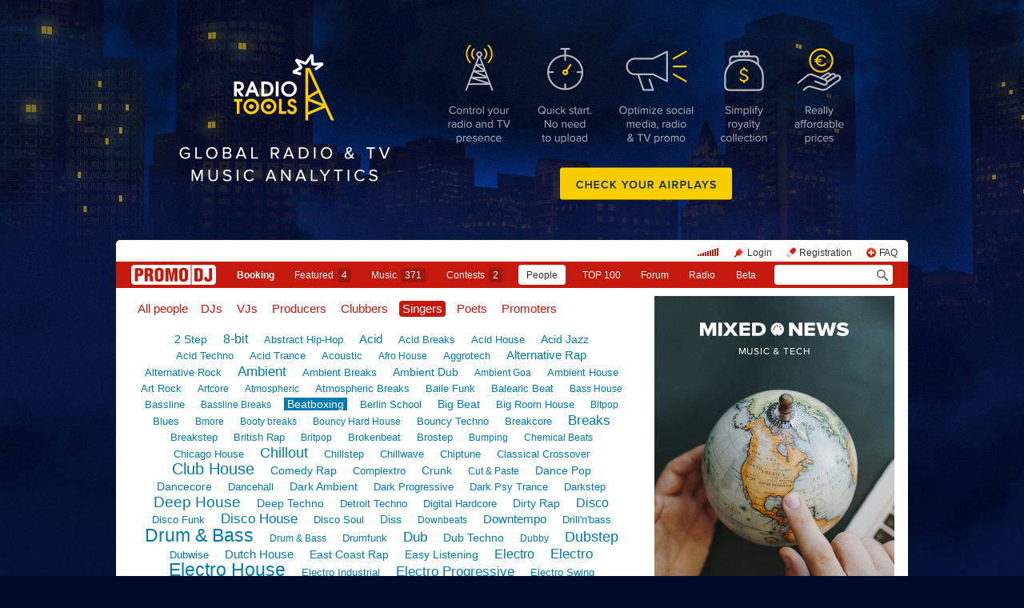

--- FILE ---
content_type: text/html; charset=utf-8
request_url: https://www.promodj.com/vocals/beatboxing?sortby=rating&page=6
body_size: 22983
content:

  

  <!DOCTYPE HTML><html>
  <head prefix="og: http://ogp.me/ns# fb: http://ogp.me/ns/fb# promodj: http://ogp.me/ns/fb/promodj#">
    
    
    <!-- The Funk Soul Brother :) -->
    <!-- node 2 (who cares? :) -->
    <!-- VK_1632 -->
    
    <title>Beatboxing &ndash; Singers</title>

    







  
  
  
  
  
  
  
  



<meta property="fb:app_id" content="138225009558122" />




  <meta name="apple-itunes-app" content="app-id=879665498" />


  <meta name="viewport" content="width=1024" />

<link rel="search" type="application/opensearchdescription+xml" href="https://promodj.com/opensearch.xml" title="PromoDJ" />

<link rel="shortcut icon" href="https://cdn.promodj.com/legacy/i/favicon/favicon_32.png" id="favicon" />
<link rel="icon" type="image/png" href="https://cdn.promodj.com/legacy/i/favicon/favicon_180.png">
<link rel="apple-touch-icon" href="https://cdn.promodj.com/legacy/i/favicon/favicon_180.png">

<meta name="yandex-verification" content="5bab5785068f3f14" />
<meta name="yandex-verification" content="a3d5b9c0ca5eb09e" />
<meta name="google-site-verification" content="V_n90JE5b4L9T-b7yEirwkCYyiZjRdUOzhxzJK6AtxU" />


<meta name="msapplication-config" content="/browserconfig.xml" />



    
<script>
var CDN = 'https://cdn.promodj.com/';
var CNT = 'https://cnt.promodj.com/';


</script>

<link href="https://cdn.promodj.com/core/core.css?a710c4" rel="stylesheet" type="text/css" />
<script type="text/javascript" src="https://cdn.promodj.com/legacy/js/rototype.js?3a1f5d"></script>

<script type="text/javascript" src="https://cdn.promodj.com/core/core.js?029476"></script>

























<script>

 

 

 Event.onDOMReady(CORE.EnableContiniousPlay);
 

 if (CORE) CORE.userID = 0;
 

 baseurl = 'https://promodj.com/';
 digest = '';
 lang = 'en';
 is_mobile = 0;

 if (lng)
  lng = lng[lang];

 stamp_15min = '1965624';

 


 
 


 
 Volume = 100;
 prelistenhq = 1;
 
 window.NoIEResizing = 1;

 CORE.SetupVolumer = function()
  {
   if ((this.fired) || (Prototype.Browser.iOS))
    return;

   var c = $('header_pre_volume');

   if (!c)
    return;

   this.fired = true;

   new PlayerrVolumeControl(c, { });
  }

 Event.onDOMReady(function() {
  
  
  
  
  
  
  

  CORE.CheckHash();
  ('onhashchange' in window) ? window.onhashchange = CORE.CheckHash : setInterval(CORE.CheckHash, 750);

  Rocking = true;
 });

 

 

 if (Prototype.Browser.IE)
  CORE.playerr.swfSpecialOne = '/i/playerr/playerr_specialone.swf';

 //CORE.playerr.debugging = true;
 //CORE.playerr.debug = debugConsole.log;

 CORE.PlayerDefaults['volume'] = Volume / 100;

 CORE.PlayerEvent = function(wut, lut) {
  if (wut == 'volume') CORE.SetVolume(Math.round(lut * 100));
  if (wut == 'quality') CORE.SetHQ(lut);

  //console.log('CORE.PlayerEvent(' + wut + ',' + lut + ')');
 }

 
  if (window.parent.index_current_page)
    document.observe("dom:loaded", function() {
      window.parent.location.reload()
    })
 

 var ADV_USER_STATUS = '';

</script>






<script>
  if (window.parent && typeof window.parent.child_ready === 'function') {
    document.observe("dom:loaded", function() {
      window.parent.child_ready()
      window.$(document).on("click", "a", function(event, element) {
        window.parent.index_onClick(element, event)
      })
    })
  }
</script>


<script type="text/javascript">

  function Prelisten(a, event, fileID, force_kind)
   {
    if (event) Event.stop(event);

    a = $(a);

    if (a._playing)
      return false

    a._playing = true;
    a._playStatus = 'stop';

    var kind = 'standard.tiny'
    var base = a.parentNode, container = new Element('DIV').addClass('player');
    container.observe('click', function(event) { Event.stop(event) });
    var $player = false

    if (typeof force_kind === 'unefined' || force_kind === 'standard.tiny2') {
      $player = a.closest('.player_mini')
    }

    if ($player) {
      kind = 'standard.tiny2'
      container.addClass('player_mini_tools player_mini_tools__3')
      base.insert({ before: container })
      $player.addClass('player_mini__active')
    }
    else
      base.hide().insert({ before: container });

    CORE.Player(container, kind, fileID, {
     play: true,
     onSetStatus: function(status, controller)
      {
       console.info($player, a._playing, a._playStatus, controller.seeking, status)

       if (a._playing)
        {

         if ((a._playStatus == 'play') && ((status == 'pause') || (status == 'stop')))
          {
           a._playing = false;

           if ($player)
             $player.removeClass('player_mini__active')

           controller.destroy();

           if (container.parentNode)
            container.remove();

           if (!$player)
            base.show();
          }

         a._playStatus = status;
        }
      }
    });

    return false;
   }

</script>

<script type="text/javascript"> window.new_file_template = true</script>

    <link rel="stylesheet" type="text/css" href="https://promodj.com/assets/dist/classic.ceb22085f05b2aa8ee4648b2ad15de2e.css">
    <script type="text/javascript" src="https://promodj.com/assets/dist/classic.846a3aa2a1655f31c5ca.js"></script>

    
      
      
      
    

    
      <script>CORE.ADV.YaParams('1230', "Radio Tools 1st", "branding")</script>
<style>
 body { background-color: #000926; }

</style>


<style type="text/css">
   #topbrandingspot, .magig_top_bg { background-size: 2560px 1427px!important } 
  
  
   #overlaybranding { background-size: 990px 300px!important } 
</style>


























    

    
      <style type="text/css">
        div.content_twice { padding-left: 7px; padding-right: 12px; }
        .header_pre_whole__unlocked #body_container { padding-left: 12px; padding-right: 12px }
        .header_pre_whole__unlocked div.content_twice { padding-left: 0; padding-right: .5em }
        body.hey_brother .foto_middle_dump_item { width: 211px }

        .dj_head { margin-left: 13px!important; margin-right: 12px!important; }
        .header_pre_whole__unlocked .dj_head { margin-left:.5em!important;margin-right:.5em!important; }
      </style>
    
  </head>

  
  

  <body id="body"
        class="hey_brother body__player_mini"
        
        
        onClick="if (Rocking) { HideEschoer(); HideMaindrop(); if (CORE) CORE.DropDownerClick(); }">
    
      <script>
        
        CORE.EnableAudioAdverts()
      </script>
    

    

    
      <div id="tooltip"></div>
      <div id="godsfinger" class="fullscreener" onClick="HideGodsfinger();"><table><td class="godsfingerer" id="godsfinger_data"></td></table></div>
      <div id="popup_background" class="popup_background"></div>
      <div id="popups" class="popups"></div>

      

      <img onClick="fotoslamC(this)" onMouseOver="fotoslamIH(this)" onMouseOut="fotoslamOH(this)" id="fotos_slam_hover" src="https://cdn.promodj.com/legacy/i/0.gif" width="75" height="75" style="display: none;">
    

    
      
        








  <div

       style="padding-top: 300px;
              
              position: relative;
              
              background: url(https://cdn.promodj.com/afs/0981d4e4449cae22d09a2878bd82223d12%3A20eed4) 50% 0px no-repeat;
              
              background-color: #000926;"

       align="center"
       id="topbrandingspot">


 <a id="branding_click" target="_blank" style="position: absolute; display: block; left: 0px; top: 0px; width: 100%; height: 300px;" href="https://cnt.promodj.com/wut:branding1230?to=https%3A%2F%2Fradio.tools%2F%3Futm_source%3Dpromodj%26utm_medium%3Dbranding_en&hash=20065462"></a>

 
  <script>

  var PageBrandingBottomSpotHeight = false;

  function PageBrandingBottomSpotRecalc()
   {
    if ((branding_click = $('branding_click')) && (bottom_spot = $('bottomspot')) && (top_branding_spot = $('topbrandingspot')))
     if (bottom_spot.cumulativeOffset)
      {
       var bottom_spot_co = bottom_spot.cumulativeOffset();
       var top_spot_co = top_branding_spot.cumulativeOffset();
       var branding_click_height = bottom_spot_co[1] - top_spot_co[1];

       if (PageBrandingBottomSpotHeight != branding_click_height)
        {
         branding_click.style.height = branding_click_height + "px";

         PageBrandingBottomSpotHeight = branding_click_height;
        }
      }
   }

  Event.onDOMReady(PageBrandingBottomSpotRecalc);

  setInterval(PageBrandingBottomSpotRecalc, 1000);

  </script>
 



 <div style="position: relative;"><div id="overlaybranding" data-sticky-bottom="0" style="position: absolute; left: 0px; top: -300px; width: 100%; background: url(https://cdn.promodj.com/afs/fa28b7aba602e6a162d62900715f3c3412%3A824a82) 50% 0px no-repeat; height: 600px;max-height:100vh"><a target="_blank" href="https://cnt.promodj.com/wut:branding1230?to=https%3A%2F%2Fradio.tools%2F%3Futm_source%3Dpromodj%26utm_medium%3Dbranding_en&hash=20065462"><img src="https://cdn.promodj.com/legacy/i/0.gif" width="100%" height="100%" border="0"></a></div></div>






































<script>

if (!Prototype.Browser.iOS) {
  CORE.magicBranding({
   smoothness: 1.5,
   interval: 50,
   background: {
    height: 2000,
    style: { backgroundAttachment: 'fixed' },
    factor: 4.0
   },
   layers: [
   ],
  });
}
</script>


        




      

      
        
        
          <div id="header_pre_whole"  style="position: relative; width: 990px;">
        

        <header>
          
            <div id="header_pre_container" align="center" class="header_pre_container_branded">
              <div class="header_pre" style="padding-right:8px;">
  
    

<div class="header_pre_motd" id="dbg"></div>


    <div class="header_pre_main topline_login">
 <span id="header_pre_playerr"></span>
 <div class="topline_user_item topline_user_item__volume" id="header_pre_volume">
    <script>CORE.SetupVolumer()</script>
  </div>

 
 <a class="topline_user_item topline_user_item__login" onClick="return CORE.PleaseLogin();" href="https://promodj.com/login">Login</a>
 <a class="topline_user_item topline_user_item__register" onClick="return CORE.PleaseRegister();" href="https://promodj.com/register">Registration</a>
 <a class="topline_user_item topline_user_item__faq" href="/info/faq">FAQ</a>

 
</div>
<div class="header_pre_volumer" id="volumer"></div>

  

  
  <div style="clear: both;"></div>
</div>
            </div>
          

          
            

<div class="mainmenu2 " >
  <a class="mainmenu2_item mainmenu2_item__logo" href="/">
    
  <img src="https://cdn.promodj.com/legacy/i/logo_2x_white.png" width="106" height="25" >

  </a>
  <div class="mainmenu2_items">
    <a class="mainmenu2_item" href="/booking" style="font-weight:bold">Booking</a>

    

    <a class="mainmenu2_item" href="/featured">Featured<span class="mainmenu2_item_counter">4</span></a>
    <a class="mainmenu2_item" href="/music">Music<span class="mainmenu2_item_counter">371</span></a>
    <a class="mainmenu2_item" href="/contests">Сontests<span class="mainmenu2_item_counter">2</span></a>
    <a class="mainmenu2_item mainmenu2_item__active" href="/djs">People</a>
    <a class="mainmenu2_item" href="/top100">TOP&nbsp;100</a>
    
    <a class="mainmenu2_item" href="/forum">Forum</a>
    <a class="mainmenu2_item" href="/radio">Radio</a>
    <a class="mainmenu2_item" href="/beta">Beta</a>
  </div>
  <div class="mainmenu2_item mainmenu2_item__dropdown" style="display:none"><div class="mainmenu2_dropdown"></div></div>
  <div class="mainmenu2_item mainmenu2_item__search">
    <input class="mainmenu_search_input" type="text" id="mainmenu_searchfor" name="searchinfor" value="" onblur="CORE.MainMenuSearch.Blur(-2)" onfocus="CORE.MainMenuSearch()" placeholder="" style="font-size: 12px;">
    <span class="mainmenu_search_button mainmenu_search_button__black" onClick="return CORE.MainMenuSearch.Go()"></span>
  </div>
</div>
          
        </header>

        <div id="body_container" align="left" class="body_container_branded">
      
    

    

    
      <div class="content_twice" align="left">
        
          <div class="content_left " id="content_left" align="left">
            <div class="content_twice_inner" id="content">
        
    

    

















<style>
h1#people_modes a { margin-left: 4px; }
h1#people_modes a#people_mode_djs { margin-left: 4px; }
</style>

<h1 id="people_modes">
 <a href="/people" class="atool">All people
</a>
 <a href="/djs" class="atool" id="people_mode_djs">DJs</a>
 <a href="/vjs" class="atool">VJs</a>
 <!-- <a href="/mcs" class="atool">MCs</a> -->
 <a href="/producers" class="atool">Producers</a>
 <a href="/clubbers" class="atool">Clubbers</a>
 <a href="/vocals" class="atool_active">Singers</a>
 <a href="/poets" class="atool">Poets</a>
 <a href="/promoters" class="atool">Promoters</a>
 
</h1>


 
  <div class="styles_tagcloud"><a href="/vocals/2_step" style="font-size:14px">2 Step</a> <a href="/vocals/8bit" style="font-size:16px">8-bit</a> <a href="/vocals/abstract_hip-hop" style="font-size:13px">Abstract Hip-Hop</a> <a href="/vocals/acid" style="font-size:15px">Acid</a> <a href="/vocals/acid_breaks" style="font-size:13px">Acid Breaks</a> <a href="/vocals/acid_house" style="font-size:13px">Acid House</a> <a href="/vocals/acid_jazz" style="font-size:14px">Acid Jazz</a> <a href="/vocals/acid_techno" style="font-size:13px">Acid Techno</a> <a href="/vocals/acid_trance" style="font-size:13px">Acid Trance</a> <a href="/vocals/acoustic" style="font-size:13px">Acoustic</a> <a href="/vocals/afro_house" style="font-size:12px">Afro House</a> <a href="/vocals/aggrotech" style="font-size:13px">Aggrotech</a> <a href="/vocals/alternative_rap" style="font-size:15px">Alternative Rap</a> <a href="/vocals/alternative_rock" style="font-size:13px">Alternative Rock</a> <a href="/vocals/ambient" style="font-size:17px">Ambient</a> <a href="/vocals/ambient_breaks" style="font-size:13px">Ambient Breaks</a> <a href="/vocals/ambient_dub" style="font-size:14px">Ambient Dub</a> <a href="/vocals/ambient_goa" style="font-size:12px">Ambient Goa</a> <a href="/vocals/ambient_house" style="font-size:13px">Ambient House</a> <a href="/vocals/art_rock" style="font-size:13px">Art Rock</a> <a href="/vocals/artcore" style="font-size:12px">Artcore</a> <a href="/vocals/atmospheric" style="font-size:12px">Atmospheric</a> <a href="/vocals/atmospheric_breaks" style="font-size:13px">Atmospheric Breaks</a> <a href="/vocals/bailefunk" style="font-size:13px">Baile Funk</a> <a href="/vocals/balearic_beat" style="font-size:13px">Balearic Beat</a> <a href="/vocals/bass_house" style="font-size:12px">Bass House</a> <a href="/vocals/bassline" style="font-size:13px">Bassline</a> <a href="/vocals/bassline_breaks" style="font-size:12px">Bassline Breaks</a> <b><a href="/vocals/beatboxing" style="font-size:14px">Beatboxing</a></b> <a href="/vocals/berlin_school" style="font-size:13px">Berlin School</a> <a href="/vocals/big_beat" style="font-size:14px">Big Beat</a> <a href="/vocals/big_room_house" style="font-size:13px">Big Room House</a> <a href="/vocals/bitpop" style="font-size:12px">Bitpop</a> <a href="/vocals/blues" style="font-size:13px">Blues</a> <a href="/vocals/bmore" style="font-size:12px">Bmore</a> <a href="/vocals/booty_breaks" style="font-size:12px">Booty breaks</a> <a href="/vocals/bouncy_hard_house" style="font-size:12px">Bouncy Hard House</a> <a href="/vocals/bouncy_techno" style="font-size:13px">Bouncy Techno</a> <a href="/vocals/breakcore" style="font-size:13px">Breakcore</a> <a href="/vocals/break_beat" style="font-size:17px">Breaks</a> <a href="/vocals/breakstep" style="font-size:13px">Breakstep</a> <a href="/vocals/british_rap" style="font-size:13px">British Rap</a> <a href="/vocals/britpop" style="font-size:12px">Britpop</a> <a href="/vocals/brokenbeat" style="font-size:13px">Brokenbeat</a> <a href="/vocals/brostep" style="font-size:13px">Brostep</a> <a href="/vocals/bumping" style="font-size:12px">Bumping</a> <a href="/vocals/chemical_beats" style="font-size:12px">Chemical Beats</a> <a href="/vocals/chicago_house" style="font-size:13px">Chicago House</a> <a href="/vocals/chillout" style="font-size:18px">Chillout</a> <a href="/vocals/chillstep" style="font-size:13px">Chillstep</a> <a href="/vocals/chillwave" style="font-size:13px">Chillwave</a> <a href="/vocals/chiptune" style="font-size:13px">Chiptune</a> <a href="/vocals/classical_crossover" style="font-size:13px">Classical Crossover</a> <a href="/vocals/club_house" style="font-size:20px">Club House</a> <a href="/vocals/comedy_rap" style="font-size:14px">Comedy Rap</a> <a href="/vocals/complextro" style="font-size:13px">Complextro</a> <a href="/vocals/crunk" style="font-size:14px">Crunk</a> <a href="/vocals/cut_n_paste" style="font-size:12px">Cut & Paste</a> <a href="/vocals/dance_pop" style="font-size:14px">Dance Pop</a> <a href="/vocals/dancecore" style="font-size:14px">Dancecore</a> <a href="/vocals/dancehall" style="font-size:13px">Dancehall</a> <a href="/vocals/dark_ambient" style="font-size:14px">Dark Ambient</a> <a href="/vocals/dark_progressive" style="font-size:13px">Dark Progressive</a> <a href="/vocals/dark_psy_trance" style="font-size:13px">Dark Psy Trance</a> <a href="/vocals/darkstep" style="font-size:13px">Darkstep</a> <a href="/vocals/deep_house" style="font-size:19px">Deep House</a> <a href="/vocals/deep_techno" style="font-size:14px">Deep Techno</a> <a href="/vocals/detroit_techno" style="font-size:13px">Detroit Techno</a> <a href="/vocals/digital_hardcore" style="font-size:13px">Digital Hardcore</a> <a href="/vocals/dirty_rap" style="font-size:14px">Dirty Rap</a> <a href="/vocals/disco" style="font-size:16px">Disco</a> <a href="/vocals/disco_funk" style="font-size:13px">Disco Funk</a> <a href="/vocals/disco_house" style="font-size:17px">Disco House</a> <a href="/vocals/disco_soul" style="font-size:13px">Disco Soul</a> <a href="/vocals/diss" style="font-size:14px">Diss</a> <a href="/vocals/downbeats" style="font-size:12px">Downbeats</a> <a href="/vocals/downtempo" style="font-size:15px">Downtempo</a> <a href="/vocals/drill_n_bass" style="font-size:13px">Drill'n'bass</a> <a href="/vocals/dnb" style="font-size:23px">Drum & Bass</a> <a href="/vocals/d_n_b" style="font-size:12px">Drum & Bass</a> <a href="/vocals/drumfunk" style="font-size:13px">Drumfunk</a> <a href="/vocals/dub" style="font-size:17px">Dub</a> <a href="/vocals/dub_techno" style="font-size:14px">Dub Techno</a> <a href="/vocals/dubby" style="font-size:12px">Dubby</a> <a href="/vocals/dubstep" style="font-size:18px">Dubstep</a> <a href="/vocals/dubwise" style="font-size:13px">Dubwise</a> <a href="/vocals/dutch_house" style="font-size:15px">Dutch House</a> <a href="/vocals/east_coast_rap" style="font-size:14px">East Coast Rap</a> <a href="/vocals/easy_listening" style="font-size:14px">Easy Listening</a> <a href="/vocals/electro" style="font-size:16px">Electro</a> <a href="/vocals/electro2" style="font-size:17px">Electro</a> <a href="/vocals/electrohouse" style="font-size:23px">Electro House</a> <a href="/vocals/electro_industrial" style="font-size:13px">Electro Industrial</a> <a href="/vocals/electro_progressive" style="font-size:17px">Electro Progressive</a> <a href="/vocals/electro_swing" style="font-size:13px">Electro Swing</a> <a href="/vocals/electro_techno" style="font-size:15px">Electro Techno</a> <a href="/vocals/electro_punk" style="font-size:14px">Electro-punk</a> <a href="/vocals/electroclash" style="font-size:13px">Electroclash</a> <a href="/vocals/ebm" style="font-size:13px">Electronic Body Music</a> <a href="/vocals/electropop" style="font-size:13px">Electropop</a> <a href="/vocals/euro_techno" style="font-size:13px">Euro Techno</a> <a href="/vocals/euro_trance" style="font-size:14px">Euro Trance</a> <a href="/vocals/eurodance" style="font-size:15px">Eurodance</a> <a href="/vocals/experimental" style="font-size:16px">Experimental</a> <a href="/vocals/fidget" style="font-size:13px">Fidget House</a> <a href="/vocals/florida_breaks" style="font-size:13px">Florida Breaks</a> <a href="/vocals/footwork" style="font-size:12px">Footwork</a> <a href="/vocals/foreign_rap" style="font-size:13px">Foreign Rap</a> <a href="/vocals/freestyle" style="font-size:15px">Freestyle</a> <a href="/vocals/freestyle_breaks" style="font-size:12px">Freestyle Breaks</a> <a href="/vocals/freestyle_house" style="font-size:12px">Freestyle House</a> <a href="/vocals/freetekno" style="font-size:12px">Freetekno</a> <a href="/vocals/french_electro" style="font-size:13px">French Electro</a> <a href="/vocals/french_house" style="font-size:13px">French House</a> <a href="/vocals/frenchcore" style="font-size:13px">Frenchcore</a> <a href="/vocals/full_on" style="font-size:13px">Full-On</a> <a href="/vocals/funk" style="font-size:16px">Funk</a> <a href="/vocals/funky_breaks" style="font-size:14px">Funky Breaks</a> <a href="/vocals/funky_house" style="font-size:15px">Funky House</a> <a href="/vocals/funky_techno" style="font-size:13px">Funky Techno</a> <a href="/vocals/future_bass" style="font-size:13px">Future Bass</a> <a href="/vocals/future_garage" style="font-size:13px">Future Garage</a> <a href="/vocals/future_house" style="font-size:13px">Future House</a> <a href="/vocals/future_jazz" style="font-size:13px">Future Jazz</a> <a href="/vocals/futurepop" style="font-size:13px">Futurepop</a> <a href="/vocals/g_funk" style="font-size:13px">G-Funk</a> <a href="/vocals/g_house" style="font-size:13px">G-House</a> <a href="/vocals/gabba" style="font-size:12px">Gabba</a> <a href="/vocals/gangsta_rap" style="font-size:15px">Gangsta Rap</a> <a href="/vocals/garage" style="font-size:14px">Garage</a> <a href="/vocals/ghetto_house" style="font-size:13px">Ghetto House</a> <a href="/vocals/ghettotech" style="font-size:13px">Ghettotech</a> <a href="/vocals/glam_rock" style="font-size:12px">Glam Rock</a> <a href="/vocals/glitch" style="font-size:13px">Glitch</a> <a href="/vocals/glitch_hop" style="font-size:13px">Glitch Hop</a> <a href="/vocals/go-go" style="font-size:13px">Go-Go</a> <a href="/vocals/goa" style="font-size:14px">Goa Trance</a> <a href="/vocals/gospel_trance" style="font-size:12px">Gospel Trance</a> <a href="/vocals/gothic_rock" style="font-size:12px">Gothic Rock</a> <a href="/vocals/grime" style="font-size:13px">Grime</a> <a href="/vocals/grunge" style="font-size:12px">Grunge</a> <a href="/vocals/happy_hardcore" style="font-size:13px">Happy Hardcore</a> <a href="/vocals/happy_hardcorre" style="font-size:12px">Happy Hardcore</a> <a href="/vocals/hardhouse" style="font-size:14px">Hard House</a> <a href="/vocals/hard_idm" style="font-size:13px">Hard IDM</a> <a href="/vocals/hard_rock" style="font-size:13px">Hard Rock</a> <a href="/vocals/hard_techno" style="font-size:13px">Hard Techno</a> <a href="/vocals/hardtrance" style="font-size:14px">Hard Trance</a> <a href="/vocals/hardbass" style="font-size:12px">Hardbass</a> <a href="/vocals/hardcore" style="font-size:16px">Hardcore</a> <a href="/vocals/hardcore_continuum" style="font-size:12px">Hardcore Continuum </a> <a href="/vocals/hardcore_rap" style="font-size:14px">Hardcore rap</a> <a href="/vocals/hardstep" style="font-size:13px">Hardstep</a> <a href="/vocals/hardstyle" style="font-size:15px">Hardstyle</a> <a href="/vocals/heavy_metal" style="font-size:13px">Heavy metal</a> <a href="/vocals/hi_nrg" style="font-size:13px">Hi-NRG</a> <a href="/vocals/hip_house" style="font-size:14px">Hip House</a> <a href="/vocals/hip_hop" style="font-size:27px">Hip-hop/Rap</a> <a href="/vocals/horrorcore" style="font-size:13px">Horrorcore</a> <a href="/vocals/house" style="font-size:28px">House</a> <a href="/vocals/idm" style="font-size:14px">IDM</a> <a href="/vocals/illbient" style="font-size:13px">Illbient</a> <a href="/vocals/indie" style="font-size:13px">Indie</a> <a href="/vocals/indie_dance" style="font-size:14px">Indie Dance</a> <a href="/vocals/indie_rock" style="font-size:13px">Indie rock</a> <a href="/vocals/indietronica" style="font-size:13px">Indietronica</a> <a href="/vocals/industrial" style="font-size:15px">Industrial</a> <a href="/vocals/industrial_techno" style="font-size:13px">Industrial Techno</a> <a href="/vocals/instrumental" style="font-size:19px">Instrumental</a> <a href="/vocals/intelligent" style="font-size:13px">Intelligent</a> <a href="/vocals/italo_disco" style="font-size:13px">Italo Disco</a> <a href="/vocals/italo_house" style="font-size:12px">Italo House</a> <a href="/vocals/jazz" style="font-size:17px">Jazz</a> <a href="/vocals/jazz-rap" style="font-size:15px">Jazz-Rap</a> <a href="/vocals/jazzstep" style="font-size:14px">Jazzstep</a> <a href="/vocals/jump-up" style="font-size:13px">Jump Up</a> <a href="/vocals/jumpstyle" style="font-size:13px">JumpStyle</a> <a href="/vocals/jungle" style="font-size:13px">Jungle</a> <a href="/vocals/smp_keys_piano" style="font-size:12px">Keys: Piano</a> <a href="/vocals/krautrock" style="font-size:12px">Krautrock</a> <a href="/vocals/latin_house" style="font-size:14px">Latin House</a> <a href="/vocals/latin_pop" style="font-size:13px">Latin Pop</a> <a href="/vocals/left_field_house" style="font-size:13px">Left-field House</a> <a href="/vocals/leftfield" style="font-size:12px">Leftfield</a> <a href="/vocals/leftfield_bass" style="font-size:12px">Leftfield Bass</a> <a href="/vocals/liquid_funk" style="font-size:13px">Liquid funk</a> <a href="/vocals/live_looping" style="font-size:13px">Live Looping</a> <a href="/vocals/lofi" style="font-size:13px">Lo-Fi</a> <a href="/vocals/lounge" style="font-size:15px">Lounge</a> <a href="/vocals/lowercase" style="font-size:13px">Lowercase</a> <a href="/vocals/melbourne_bounce" style="font-size:12px">Melbourne Bounce</a> <a href="/vocals/melodic_techno" style="font-size:12px">Melodic Techno</a> <a href="/vocals/melodic_trance" style="font-size:13px">Melodic Trance</a> <a href="/vocals/miami_bass" style="font-size:13px">Miami Bass</a> <a href="/vocals/microhouse" style="font-size:13px">Microhouse</a> <a href="/vocals/minimal_electronica" style="font-size:13px">Minimal Electronica</a> <a href="/vocals/minimal_house" style="font-size:13px">Minimal House</a> <a href="/vocals/minimal_techno" style="font-size:16px">Minimal Techno</a> <a href="/vocals/minimal_psytrance" style="font-size:13px">Minimal psytrance</a> <a href="/vocals/moombahcore" style="font-size:12px">Moombahcore</a> <a href="/vocals/moombahsoul" style="font-size:12px">Moombahsoul</a> <a href="/vocals/moombahton" style="font-size:13px">Moombahton</a> <a href="/vocals/music_concrete" style="font-size:13px">Music Concrete</a> <a href="/vocals/neo-soul" style="font-size:13px">Neo-Soul</a> <a href="/vocals/neotrance" style="font-size:13px">Neotrance</a> <a href="/vocals/neurojumpup" style="font-size:12px">Neuro Jump Up</a> <a href="/vocals/neurofunk" style="font-size:14px">Neurofunk</a> <a href="/vocals/new_age" style="font-size:14px">New Age</a> <a href="/vocals/new_beat" style="font-size:13px">New Beat</a> <a href="/vocals/new_rave" style="font-size:13px">New Rave</a> <a href="/vocals/noise" style="font-size:13px">Noise</a> <a href="/vocals/nortec" style="font-size:13px">Nortec</a> <a href="/vocals/nu_breaks" style="font-size:13px">Nu Breaks</a> <a href="/vocals/nu_disco" style="font-size:14px">Nu Disco</a> <a href="/vocals/nu_jazz" style="font-size:14px">Nu Jazz</a> <a href="/vocals/nu_style_gabber" style="font-size:12px">Nu Style Gabber</a> <a href="/vocals/nu_metal" style="font-size:13px">Nu metal</a> <a href="/vocals/old_school_rap" style="font-size:15px">Old School Rap</a> <a href="/vocals/oldschool" style="font-size:13px">Oldschool Drum & Bass</a> <a href="/vocals/organic_house" style="font-size:12px">Organic House</a> <a href="/vocals/philly_disco" style="font-size:12px">Philly Disco</a> <a href="/vocals/poky" style="font-size:12px">Poky</a> <a href="/vocals/pop" style="font-size:17px">Pop</a> <a href="/vocals/pop_rap" style="font-size:17px">Pop Rap</a> <a href="/vocals/pop_rock" style="font-size:13px">Pop Rock</a> <a href="/vocals/post_dubstep" style="font-size:13px">Post Dubstep</a> <a href="/vocals/post_punk" style="font-size:12px">Post-punk</a> <a href="/vocals/post_rock" style="font-size:12px">Post-rock</a> <a href="/vocals/power_noise" style="font-size:13px">Power Noise</a> <a href="/vocals/progressive_breaks" style="font-size:13px">Progressive Breaks</a> <a href="/vocals/progressive_house" style="font-size:20px">Progressive House</a> <a href="/vocals/progressive_trance" style="font-size:17px">Progressive Trance</a> <a href="/vocals/progressive_rock" style="font-size:13px">Progressive rock</a> <a href="/vocals/psy_chill" style="font-size:13px">Psy Chill</a> <a href="/vocals/psychedelic" style="font-size:15px">Psy Trance</a> <a href="/vocals/psy_progressive" style="font-size:13px">Psy-Progressive Trance</a> <a href="/vocals/psybient" style="font-size:13px">Psybient</a> <a href="/vocals/psy_breaks" style="font-size:13px">Psychedelic breakbeat</a> <a href="/vocals/psychedelic_rock" style="font-size:12px">Psychedelic rock</a> <a href="/vocals/pumping" style="font-size:13px">Pumping House</a> <a href="/vocals/punk_rock" style="font-size:13px">Punk rock</a> <a href="/vocals/rnb" style="font-size:21px">R&B</a> <a href="/vocals/raggajungle" style="font-size:14px">Ragga Jungle</a> <a href="/vocals/raggacore" style="font-size:13px">Raggacore</a> <a href="/vocals/rave" style="font-size:14px">Rave</a> <a href="/vocals/reggae" style="font-size:17px">Reggae</a> <a href="/vocals/reggaeton" style="font-size:13px">Reggaeton</a> <a href="/vocals/rock" style="font-size:15px">Rock</a> <a href="/vocals/rock_n_roll" style="font-size:13px">Rock'n'roll</a> <a href="/vocals/rockabilly" style="font-size:12px">Rockabilly</a> <a href="/vocals/russian_pop" style="font-size:14px">Russian Pop</a> <a href="/vocals/sambass" style="font-size:13px">Sambass</a> <a href="/vocals/schranz" style="font-size:13px">Schranz</a> <a href="/vocals/scouse_house" style="font-size:13px">Scouse House</a> <a href="/vocals/shoegazing" style="font-size:12px">Shoegazing</a> <a href="/vocals/ska" style="font-size:14px">Ska</a> <a href="/vocals/slap_house" style="font-size:12px">Slap House</a> <a href="/vocals/slow_motion_house_disco" style="font-size:13px">Slow Motion House (Disco)</a> <a href="/vocals/smooth_jazz" style="font-size:14px">Smooth Jazz</a> <a href="/vocals/soul" style="font-size:14px">Soul</a> <a href="/vocals/soulful_drum_and_bass" style="font-size:12px">Soulful Drum & Bass</a> <a href="/vocals/soulful_house" style="font-size:14px">Soulful House</a> <a href="/vocals/southern_rap" style="font-size:14px">Southern Rap</a> <a href="/vocals/space_disco" style="font-size:13px">Space Disco</a> <a href="/vocals/spacesynth" style="font-size:13px">Spacesynth</a> <a href="/vocals/speed_garage" style="font-size:13px">Speed Garage</a> <a href="/vocals/speedcore" style="font-size:13px">Speedcore</a> <a href="/vocals/stoner_rock" style="font-size:12px">Stoner rock</a> <a href="/vocals/surf" style="font-size:12px">Surf</a> <a href="/vocals/synth_pop" style="font-size:16px">Synth-Pop</a> <a href="/vocals/synthwave" style="font-size:12px">Synthwave</a> <a href="/vocals/techhouse" style="font-size:17px">Tech House</a> <a href="/vocals/tech_trance" style="font-size:14px">Tech Trance</a> <a href="/vocals/techno" style="font-size:20px">Techno</a> <a href="/vocals/techno_drum_n_bass" style="font-size:12px">Techno Drum & Bass</a> <a href="/vocals/technoid" style="font-size:13px">Technoid</a> <a href="/vocals/techstep" style="font-size:13px">Techstep</a> <a href="/vocals/teen_pop" style="font-size:12px">Teen Pop</a> <a href="/vocals/terrorcore" style="font-size:12px">Terrorcore</a> <a href="/vocals/trance" style="font-size:22px">Trance</a> <a href="/vocals/trancestep" style="font-size:13px">Trancestep</a> <a href="/vocals/trap" style="font-size:14px">Trap</a> <a href="/vocals/tribal_house" style="font-size:14px">Tribal House</a> <a href="/vocals/tribal_techno" style="font-size:12px">Tribal Techno</a> <a href="/vocals/trip_hop" style="font-size:15px">Trip-Hop</a> <a href="/vocals/tropical_house" style="font-size:13px">Tropical House</a> <a href="/vocals/turntablism" style="font-size:13px">Turntablism</a> <a href="/vocals/twerk" style="font-size:12px">Twerk</a> <a href="/vocals/uk_funky" style="font-size:13px">UK Funky</a> <a href="/vocals/uk_garage" style="font-size:14px">UK Garage</a> <a href="/vocals/uk_techno" style="font-size:12px">UK Techno</a> <a href="/vocals/uplifting_trance" style="font-size:14px">Uplifting Trance</a> <a href="/vocals/uptempo" style="font-size:12px">Uptempo</a> <a href="/vocals/vocal_house" style="font-size:18px">Vocal House</a> <a href="/vocals/vocal_trance" style="font-size:16px">Vocal Trance</a> <a href="/vocals/west_coast_rap" style="font-size:14px">West Coast Rap</a> <a href="/vocals/witch_house" style="font-size:13px">Witch House</a> <a href="/vocals/wonky" style="font-size:13px">Wonky</a> <a href="/vocals/yorkshire_bleeps_and_bass" style="font-size:13px">Yorkshire Bleeps and Bass</a> <a href="/vocals/analytics" style="font-size:12px">Аналитика</a> <a href="/vocals/interview" style="font-size:12px">Интервью</a> <a href="/vocals/news" style="font-size:12px">Новости</a> <a href="/vocals/review" style="font-size:12px">Обзор</a> <a href="/vocals/talk" style="font-size:12px">Разговорный</a> </div>
 


<form action="/vocals/beatboxing" method="GET" id="searchform">
 <input class="search" type="text" id="searchfor" name="searchfor" value="" style="margin-bottom: 1em;">
</form>

<script>

setTimeout(function() {
 var ac = new Autocompleter('searchfor', {
  offsetTop: -1,
  offsetLeft: 10,
  offsetWidth: -20,
  URL: '/ajax/ac_users_autocompletion.html?tizer=1&status=1&query=',
  boundTo: 'searchfor',
  putTo: 'topbrandingspot',
  placeholder: 'super-search ;)',
  placeholderClass: 'autocompleter_placeholded',
  binder: function(the)
   {
    var d = new Element('div');

    var d2 = new Element('div');
    d2.setStyle({ padding: '2px 5px 2px 5px', borderLeft: '1px solid #e0e0e0', borderRight: '1px solid #e0e0e0' });
    d2.appendChild(the);
    d.appendChild(d2);

    d.appendChild(new Element('div').addClassName('h5c').addClassName('h5b').update('<div id="b"><div id="lb"></div><div id="rb"></div></div>'));

    return d;
   },
  processResult: function(r, t)
   {
    var d = new Element('div').addClassName(t.className).addClassName('autocompleter_item_middle').addClassName('autocompleter_item_26');

    d.update('<img class="avatar" src="' + r.avatar + '">' +
             r.title_hilighted +
             ' <span class="domain">&mdash; ' + r.domain_hilighted + '</span>' +
             (r.status ? (' <span class="status">' + r.status + '</span>') : '') +
             (r.tizer ? (' <span class="tizer">' + r.tizer + '</span>') : '') +
             '');

    d.item = r;

    t.addResult(d);
   },
  fire: function(i)
   {
    document.location = i.url;
   }
 });
}, 1);

</script>





 

 <table width="100%">

  <td><table class="search_heading" style="margin-bottom: 0.5em;">
   <td class="search_heading_prefix">Sort&nbsp;by</td>
   <td><table class="search_menu" style="margin-left: 0px;">
    <th class="m"><a href="/vocals/beatboxing?sortby=rating">rating</a></th>
    
    <td class="ll"><a href="/vocals/beatboxing?sortby=date">date</a></td>
    
   </table></td>
  </table></td>

  <td align="center" style="width: 99%; font-size: 0.85em; vertical-align: top; padding-right: 1em; padding-top: 0.5em;">&nbsp;</td>

  

 </table>

 
  <div class="people_dump people_dump_people" style="padding-left: 1em;">
   
    
     <div onMouseOver="POv(this)" onMouseOut="POu(this)" class="people"><div class="cabakroll">
 
 <a class="avatar" href="https://promodj.com/tommy-t"><img src="https://cdn.promodj.com/afs/068b60cddd48d5b89f728b88a01119c111%3Aresize%3A75x75xxjpegxffffffxnoupscale%3Afill%3Affffff%3Aaf8b0b" width="75" height="75" amba="user:1013816" align="left" ambatitle="" class="avatar"></a>
 <div class="title">
  <a amba="user:1013816" class="user" href="https://promodj.com/tommy-t">Tommy T из Da Capo</a>
  <span class="small">Hip-hop/Rap</span>
  
 </div>
 <div class="desc">All greetings!
My pseudonym Tommy T. Has started to be engaged in a rap since 2008, well and strenuously and more seriously from the beginning of 2009. I act on parties (clubs, Open Air, festivals etc.). Recording tracks at own studio and Stafford rec. I conduct teamwork with rap executors from such cities, as Donetsk (Chibo, Big Saymon, Not Found, Про-Черк, 62Family, Stafford),...&nbsp;</div>
 
 <div class="subdesc"></div>
</div></div>

    
   
    
     <div onMouseOver="POv(this)" onMouseOut="POu(this)" class="people"><div class="cabakroll">
 
 <a class="avatar" href="https://promodj.com/recstazy"><img src="https://cdn.promodj.com/afs/9c488fd3b4a8cc6d6dc8d42966b77e8912%3Aresize%3A75x75xxjpegxffffffxnoupscale%3Afill%3Affffff%3Ac34d5b" width="75" height="75" amba="user:786133" align="left" ambatitle="" class="avatar"></a>
 <div class="title">
  <a amba="user:786133" class="user" href="https://promodj.com/recstazy">Recstazy Records</a>
  <span class="small">Rock</span>
  
 </div>
 <div class="desc">Пишу всякий металл и иногда электронщину&nbsp;</div>
 
 <div class="subdesc"></div>
</div></div>

    
   
    
     <div onMouseOver="POv(this)" onMouseOut="POu(this)" class="people"><div class="cabakroll">
 
 <a class="avatar" href="https://promodj.com/lillrap"><img src="https://cdn.promodj.com/afs/5bc483dd160ca56350f8bdac92906dc911%3Aresize%3A75x75xxjpegxffffffxnoupscale%3Afill%3Affffff%3A2a5bb0" width="75" height="75" amba="user:657975" align="left" ambatitle="" class="avatar"></a>
 <div class="title">
  <a amba="user:657975" class="user" href="https://promodj.com/lillrap">Lill a.k.a. LILLовая lady</a>
  <span class="small">Hip-hop/Rap</span>
  
 </div>
 <div class="desc">&nbsp;</div>
 
 <div class="subdesc"></div>
</div></div>

    
   
    
     <div onMouseOver="POv(this)" onMouseOut="POu(this)" class="people"><div class="cabakroll">
 
 <a class="avatar" href="https://promodj.com/ximeralemur"><img src="https://cdn.promodj.com/afs/fb0cd07c43b4be4be69a908ca7458b5411%3Aresize%3A75x75xxjpegxffffffxnoupscale%3Afill%3Affffff%3A5d76a2" width="75" height="75" amba="user:465284" align="left" ambatitle="" class="avatar"></a>
 <div class="title">
  <a amba="user:465284" class="user" href="https://promodj.com/ximeralemur">Ximera Lemur</a>
  <span class="small">Big Beat</span>
  
 </div>
 <div class="desc">музыка опять позвала за собой)) думал обойдусь без неё-не тут ио было защитил авторство и терь охота ездить выступать-вот тока нужны люди кто в теме?? сочиняю,пою,играю на гитаре,на прогах музыкальных тоже готов сотрудничать&nbsp;</div>
 
 <div class="subdesc"></div>
</div></div>

    
   
    
     <div onMouseOver="POv(this)" onMouseOut="POu(this)" class="people"><div class="cabakroll">
 
 <a class="avatar" href="https://promodj.com/muz-biznes"><img src="https://cdn.promodj.com/legacy/i/avatar.png?1" width="43" height="43" amba="user:2440998" align="left" ambatitle="" class="avatar"></a>
 <div class="title">
  <a amba="user:2440998" class="user" href="https://promodj.com/muz-biznes">Ваня Овин</a>
  
  
 </div>
 <div class="desc">&nbsp;</div>
 
 <div class="subdesc"></div>
</div></div>

    
   
    
     <div onMouseOver="POv(this)" onMouseOut="POu(this)" class="people"><div class="cabakroll">
 
 <a class="avatar" href="https://promodj.com/djproducer"><img src="https://cdn.promodj.com/afs/805918788fd8c747859f4113045b325d11%3Acrop%3A85x23%3A339x339%3A75x75%3A6b93ab" width="75" height="75" amba="user:1981405" align="left" ambatitle="" class="avatar"></a>
 <div class="title">
  <a amba="user:1981405" class="user" href="https://promodj.com/djproducer">Молодой и Талантливый</a>
  <span class="small">Hardstyle</span>
  
 </div>
 <div class="desc">&nbsp;</div>
 
 <div class="subdesc"></div>
</div></div>

    
   
    
     <div onMouseOver="POv(this)" onMouseOut="POu(this)" class="people"><div class="cabakroll">
 
 <a class="avatar" href="https://promodj.com/iamadrenaline-i"><img src="https://cdn.promodj.com/legacy/i/avatar.png?1" width="43" height="43" amba="user:1380127" align="left" ambatitle="" class="avatar"></a>
 <div class="title">
  <a amba="user:1380127" class="user" href="https://promodj.com/iamadrenaline-i">Адреналин</a>
  <span class="small">Hip-hop/Rap</span>
  
 </div>
 <div class="desc">Звукорежиссёр, аранжировщик, композитор, поэт. Творческий псевдоним "Адреналин". Занимаюсь давненько написанием аранжировок, звукозаписью, сведением и мастерингом, поэтому 99 % использованных мной битов - мои, и 100% моих треков сведены и отмастерены мной до того,как начал учиться звукообработке. В 2011 году начал очное обучение в Краснодарском Государственном университете культуры и искусств на факультете консерватория по специальности музыкальная звукорежиссура. Сейчас живу в Краснодаре на съёмной квартире, куда...&nbsp;</div>
 
 <div class="subdesc"></div>
</div></div>

    
   
    
     <div onMouseOver="POv(this)" onMouseOut="POu(this)" class="people"><div class="cabakroll">
 
 <a class="avatar" href="https://promodj.com/fazproduction"><img src="https://cdn.promodj.com/afs/8f2b5f3de058605f9790653e61198e0411%3Acrop%3A0x0%3A400x400%3A75x75%3A963eaa" width="75" height="75" amba="user:1314489" align="left" ambatitle="" class="avatar"></a>
 <div class="title">
  <a amba="user:1314489" class="user" href="https://promodj.com/fazproduction">Faz Production</a>
  
  
 </div>
 <div class="desc">&nbsp;</div>
 
 <div class="subdesc"></div>
</div></div>

    
   
    
     <div onMouseOver="POv(this)" onMouseOut="POu(this)" class="people"><div class="cabakroll">
 
 <a class="avatar" href="https://promodj.com/twowhite"><img src="https://cdn.promodj.com/afs/b06427f454e6865e2caa715816e75f0611%3Aresize%3A75x75xxjpegxffffffxnoupscale%3Afill%3Affffff%3Ae68537" width="75" height="75" amba="user:1295612" align="left" ambatitle="" class="avatar"></a>
 <div class="title">
  <a amba="user:1295612" class="user" href="https://promodj.com/twowhite">ParaБелых</a>
  <span class="small">Hip-hop/Rap</span>
  
 </div>
 <div class="desc">Российская Рэп группа - ParaБелых, творческий дуэт состоящий из двух исполнителей (Deman а.к.а. Холодный и Бонг а.к.а. Порш) группа сформировалась относитеьно недавно, но уверенно делает и будет продолжать делать свои песни для любителей хип хопа&nbsp;</div>
 
 <div class="subdesc"></div>
</div></div>

    
   
    
     <div onMouseOver="POv(this)" onMouseOut="POu(this)" class="people"><div class="cabakroll">
 
 <a class="avatar" href="https://promodj.com/newerakem"><img src="https://cdn.promodj.com/afs/66fed6732bc740e0aab5839a0b8a7fe111%3Acrop%3A0x71%3A375x375%3A75x75%3Ad157a5" width="75" height="75" amba="user:1184132" align="left" ambatitle="" class="avatar"></a>
 <div class="title">
  <a amba="user:1184132" class="user" href="https://promodj.com/newerakem">К.э.М</a>
  <span class="small">Hip-hop/Rap</span>
  
 </div>
 <div class="desc">Не так довно начил снова писать треки!Раньше около четырёх лет назад тоже читал но не надолго задержался!На сёднешний день избераю больше Лирику!Есть своя группа "ДиЗеТ",но имеем мало возможности что бы записывать треки !Предлагайте готов записывать совместки!&nbsp;</div>
 
 <div class="subdesc"></div>
</div></div>

    
   
    
     <div onMouseOver="POv(this)" onMouseOut="POu(this)" class="people"><div class="cabakroll">
 
 <a class="avatar" href="https://promodj.com/deejay-krasty"><img src="https://cdn.promodj.com/afs/6216aba432230a24068a1b299414882a11%3Aresize%3A75x75xxjpegxffffffxnoupscale%3Afill%3Affffff%3Ae8e319" width="75" height="75" amba="user:1124372" align="left" ambatitle="" class="avatar"></a>
 <div class="title">
  <a amba="user:1124372" class="user" href="https://promodj.com/deejay-krasty">DJ Krasty</a>
  <span class="small">House</span>
  
 </div>
 <div class="desc">Начал я слушать музыку ещё в 10 лет в основном это был клубняк и американский рэп, потом подрос и в 13 лет меня заинтересовало как это всё делается, чисто случайно увидил в магазине мьюсик деректор, купил и начал из семплов кирпичами складывать, выходила полная хрень, потом начал искать инфу, инета тогда небыло и толком ничё раскопать не смог и продолжал дальше складывать кирпичики, потом...&nbsp;</div>
 
 <div class="subdesc"></div>
</div></div>

    
   
    
     <div onMouseOver="POv(this)" onMouseOut="POu(this)" class="people"><div class="cabakroll">
 
 <a class="avatar" href="https://promodj.com/delarte"><img src="https://cdn.promodj.com/afs/90447ce596349e98390e2d0942ae17bc11%3Aresize%3A75x75xxjpegxffffffxnoupscale%3Afill%3Affffff%3Af653f4" width="75" height="75" amba="user:850266" align="left" ambatitle="" class="avatar"></a>
 <div class="title">
  <a amba="user:850266" class="user" href="https://promodj.com/delarte">ChampDA</a>
  <span class="small">Hip-hop/Rap</span>
  
 </div>
 <div class="desc">Рэп исполнитель, организатор вечеринок, участник многих рэп батлов, клубный мс. все что связанно с микрофоном в моем поле действия. Представляю новую но подающюю надежды группу, на основе рэп и хип - хопа мы эксперментируем и работаем над музыкой. тексты, музыка, исполнение все наших рук дело, ищем продюсера, в хороших руках мы перевернем мир шоу биза.&nbsp;</div>
 
 <div class="subdesc"></div>
</div></div>

    
   
    
     <div onMouseOver="POv(this)" onMouseOut="POu(this)" class="people"><div class="cabakroll">
 
 <a class="avatar" href="https://promodj.com/stievy"><img src="https://cdn.promodj.com/afs/462cbbbb9a1eebc5a20b3238d947097611%3Aresize%3A75x75xxjpegxffffffxnoupscale%3Afill%3Affffff%3Af7d6e8" width="75" height="75" amba="user:416705" align="left" ambatitle="" class="avatar"></a>
 <div class="title">
  <a amba="user:416705" class="user" href="https://promodj.com/stievy">Женя Stievy</a>
  <span class="small">Hip-hop/Rap</span>
  
 </div>
 <div class="desc">Yoooo!!!!!!!!Wazzzuup!!!!... Nigggaz&nbsp;</div>
 
 <div class="subdesc"></div>
</div></div>

    
   
    
     <div onMouseOver="POv(this)" onMouseOut="POu(this)" class="people"><div class="cabakroll">
 
 <a class="avatar" href="https://promodj.com/subbox"><img src="https://cdn.promodj.com/afs/e0592c2d622d8aebc1df7dba89195bd712%3Acrop%3A0x0%3A1500x1500%3A75x75%3A0f9cb3" width="75" height="75" amba="user:284804" align="left" ambatitle="" class="avatar"></a>
 <div class="title">
  <a amba="user:284804" class="user" href="https://promodj.com/subbox">Subbox</a>
  <span class="small">Hip-hop/Rap</span>
  
 </div>
 <div class="desc">ubbox Hip-Hop Label, Russia (Records, Booking and more)
Musical Hip-Hop Label &amp; records “Subbox” offers partnership.
Tracks of our label artists exist in rotation of leading radio stations of Saint-Petersburg, Russia.&nbsp;</div>
 
 <div class="subdesc"></div>
</div></div>

    
   
    
     <div onMouseOver="POv(this)" onMouseOut="POu(this)" class="people"><div class="cabakroll">
 
 <a class="avatar" href="https://promodj.com/4-5-1"><img src="https://cdn.promodj.com/afs/e7468e64a9df5cee28fd086297d85cf911%3Aresize%3A75x75xxjpegxffffffxnoupscale%3Afill%3Affffff%3A752733" width="75" height="75" amba="user:829168" align="left" ambatitle="" class="avatar"></a>
 <div class="title">
  <a amba="user:829168" class="user" href="https://promodj.com/4-5-1">Хип-Хоп Объединение 4.5.1.</a>
  <span class="small">Hip-hop/Rap</span>
  
 </div>
 <div class="desc">Объединение 4.5.1. South Butovo Crunk Unit 
 С самого начала проект был назван N' One aka GL в ноябре 2007 года. В состав клана входили: Ярославка 911 (MC Ярослав), KyB aka 4K (MC KyB), MC $ybbi (Серж), Сэм aka Pritecci (MC Сэм). Главное направление этого клана было CRUNK, DIRTY. Но со временем этот клан распался и теперь существует как сольник: N' One (MC Алекс)....&nbsp;</div>
 
 <div class="subdesc"></div>
</div></div>

    
   
    
     <div onMouseOver="POv(this)" onMouseOut="POu(this)" class="people"><div class="cabakroll">
 
 <a class="avatar" href="https://promodj.com/uov-fam"><img src="https://cdn.promodj.com/afs/8631779cb8d80671bca963e8faa3c5aa11%3Aresize%3A75x75xxjpegxffffffxnoupscale%3Afill%3Affffff%3A4c1ece" width="75" height="75" amba="user:477656" align="left" ambatitle="" class="avatar"></a>
 <div class="title">
  <a amba="user:477656" class="user" href="https://promodj.com/uov-fam">Spray_uov</a>
  <span class="small">Hip-hop/Rap</span>
  
 </div>
 <div class="desc">УмерОтВаренья (U.O.V. fam). Проект изначально задумывался как Rap-core-maza-fucka-жесть... Проект увидел свет в 1999г, благодаря развалу двух ставропольских команд – Hell I Feel и Shtusha-Kutusha. Первый состав команды выглядел так: Наф (vocals), Петрович (bass, electronics), Дроздов (guitars, electronics). Рабочее название проекта – «НПД». Позже к коллективу присоединился Ваныч (guitars, electronics, vokals). После первого (не совсем удачного) выступления коллектив развалился. Оставив название и объединив усилия с...&nbsp;</div>
 
 <div class="subdesc"></div>
</div></div>

    
   
    
     <div onMouseOver="POv(this)" onMouseOut="POu(this)" class="people"><div class="cabakroll">
 
 <a class="avatar" href="https://promodj.com/naikore"><img src="https://cdn.promodj.com/afs/24b2b7bb01e796060b63e43e16ea1e5711%3Acrop%3A0x1%3A478x478%3A75x75%3A618fd1" width="75" height="75" amba="user:647430" align="left" ambatitle="" class="avatar"></a>
 <div class="title">
  <a amba="user:647430" class="user" href="https://promodj.com/naikore">NaiKore</a>
  
  
 </div>
 <div class="desc">Я АНДЕГРАУНД!!!! что не ясно!!!?????&nbsp;</div>
 
 <div class="subdesc"></div>
</div></div>

    
   
    
     <div onMouseOver="POv(this)" onMouseOut="POu(this)" class="people"><div class="cabakroll">
 
 <a class="avatar" href="https://promodj.com/skopaxdl"><img src="https://cdn.promodj.com/afs/8781851582b86cb8a8063970507a663711%3Aresize%3A75x75xxjpegxffffffxnoupscale%3Afill%3Affffff%3A0cf21f" width="75" height="75" amba="user:741522" align="left" ambatitle="" class="avatar"></a>
 <div class="title">
  <a amba="user:741522" class="user" href="https://promodj.com/skopaxdl">Skopa XDL</a>
  <span class="small">Hip-hop/Rap</span>
  
 </div>
 <div class="desc">The rap executor, has started to be engaged in the given activity since 2006, up until that time wrote verses and texts, in 2006 was formed musical project XDL, first there there were two executors it Seven (XDL) and I, Skopa (XDL) at that point in time I name was, Ray (XDL) a bit later we has joined us Cheve (XDL), project specialization in...&nbsp;</div>
 
 <div class="subdesc"></div>
</div></div>

    
   
    
     <div onMouseOver="POv(this)" onMouseOut="POu(this)" class="people"><div class="cabakroll">
 
 <a class="avatar" href="https://promodj.com/marinajazzy"><img src="https://cdn.promodj.com/afs/e5b5eceb4731d3a15d6d924e0b11849f11%3Aresize%3A75x75xxjpegxffffffxnoupscale%3Afill%3Affffff%3A0f718d" width="75" height="75" amba="user:696867" align="left" ambatitle="" class="avatar"></a>
 <div class="title">
  <a amba="user:696867" class="user" href="https://promodj.com/marinajazzy">Marina Jazzy</a>
  <span class="small">Lo-Fi</span>
  
 </div>
 <div class="desc">Вокалистка Марина Jazzy интересуется совершенно разными направлениями музыки, главное, чтобы они отличались РАЗВИТИЕМ МЕЛОДИИ - ОТ ДЖАЗА ДО НОЙЗА (МОЖНО ПРОЧИТАТЬ ВМЕСТЕ, МОЖНО ПО ОТДЕЛЬНОСТИ) 
 Посему Здесь можно будет найти: 
 - проект D Oushn (бывший Allovers+Jazzy), специализация - Intelligent Pop&nbsp;</div>
 
 <div class="subdesc"></div>
</div></div>

    
   
    
     <div onMouseOver="POv(this)" onMouseOut="POu(this)" class="people"><div class="cabakroll">
 
 <a class="avatar" href="https://promodj.com/diskoteka-90h"><img src="https://cdn.promodj.com/afs/666694795ce24fb148f42c812fe9247c11%3Aresize%3A75x75xxjpegxffffffxnoupscale%3Afill%3Affffff%3A561c25" width="75" height="75" amba="user:713277" align="left" ambatitle="" class="avatar"></a>
 <div class="title">
  <a amba="user:713277" class="user" href="https://promodj.com/diskoteka-90h">Diskoteka 90х!!!</a>
  <span class="small">House</span>
  
 </div>
 <div class="desc">Я, Участник проекта Diskoteka 90х!!! DJ, музыкант, промоутер, вокалист, пишу электронную музыку, работаю с многим артистами Дискотеки 90-х! 
 Самое яркое десятилетие новой России запомнилось нам картриджами денди, китайскими пуховиками, короткими джинсовыми юбками, блестящими лосинами, сумасшедшими начесами и ярко-красной помадой на губах! Дни 90-х отпечатались смазанными кадрами на моментальных снимках полароид, а первые постеры любимых артистов украшали родные стены! Нам есть, что вспомнить...&nbsp;</div>
 
 <div class="subdesc"></div>
</div></div>

    
   
    
     <div onMouseOver="POv(this)" onMouseOut="POu(this)" class="people"><div class="cabakroll">
 
 <a class="avatar" href="https://promodj.com/gentleman-in-ua"><img src="https://cdn.promodj.com/afs/7d585a3790f8eafafa4a6ab6396e78dc11%3Acrop%3A120x0%3A289x289%3A75x75%3Acc3b79" width="75" height="75" amba="user:939467" align="left" ambatitle="" class="avatar"></a>
 <div class="title">
  <a amba="user:939467" class="user" href="https://promodj.com/gentleman-in-ua">GENTLEMAN (by NAME REC.)</a>
  <span class="small">Hip-hop/Rap</span>
  
 </div>
 <div class="desc">Это просто рэп...ничего больше...без фальши...я читал и читаю дальше...&nbsp;</div>
 
 <div class="subdesc"></div>
</div></div>

    
   
    
     <div onMouseOver="POv(this)" onMouseOut="POu(this)" class="people"><div class="cabakroll">
 
 <a class="avatar" href="https://promodj.com/zagadkamc"><img src="https://cdn.promodj.com/afs/9b828216c84a4514c878b7b32affe61d12%3Aresize%3A75x75xxjpegxffffffxnoupscale%3Afill%3Affffff%3Aa1a190" width="75" height="75" amba="user:1057931" align="left" ambatitle="" class="avatar"></a>
 <div class="title">
  <a amba="user:1057931" class="user" href="https://promodj.com/zagadkamc">Катя Загадка</a>
  <span class="small">Hip-hop/Rap</span>
  
 </div>
 <div class="desc">&nbsp;</div>
 
 <div class="subdesc"></div>
</div></div>

    
   
    
     <div onMouseOver="POv(this)" onMouseOut="POu(this)" class="people"><div class="cabakroll">
 
 <a class="avatar" href="https://promodj.com/daddy-beats"><img src="https://cdn.promodj.com/afs/d58f47cad695aba1bd74befcb63a3a0711%3Acrop%3A69x0%3A333x333%3A75x75%3Ac29867" width="75" height="75" amba="user:1329066" align="left" ambatitle="" class="avatar"></a>
 <div class="title">
  <a amba="user:1329066" class="user" href="https://promodj.com/daddy-beats">Daddy Beats</a>
  <span class="small">Hip-hop/Rap</span>
  
 </div>
 <div class="desc">Начали свою совместную деятельность в 2009 году, на данный момент в состав нашей группы входят: DaHome (Бит-Мейкер, вокалист, звукорежиссер), Maza (Бит-Мейкер, вокалист, звукорежиссер), FromCuba (вокалист, звукорежиссер), KitCut (turntablest, scratchmaster=))) ). 
 В 2010 оборудовали профессиональную звукозаписывающую студию, на которой предоставляем услуги звукозаписывающей студии: Сведение - мастеринг песен, написание музыки(Хип-Хоп; Трип-Хоп ), также записываем промо-миксы для Новосибирских Dj ’ s и рекламные аудио-ролики. 
 Ведем...&nbsp;</div>
 
 <div class="subdesc"></div>
</div></div>

    
   
    
     <div onMouseOver="POv(this)" onMouseOut="POu(this)" class="people"><div class="cabakroll">
 
 <a class="avatar" href="https://promodj.com/id59389623"><img src="https://cdn.promodj.com/afs/fb5253ad0aeb24e8c504a2716d4e98b111%3Aresize%3A75x75xxjpegxffffffxnoupscale%3Afill%3Affffff%3Af87b99" width="75" height="75" amba="user:1633760" align="left" ambatitle="" class="avatar"></a>
 <div class="title">
  <a amba="user:1633760" class="user" href="https://promodj.com/id59389623">БеZYмный_LiRiK</a>
  <span class="small">Hip-hop/Rap</span>
  
 </div>
 <div class="desc">Начал,писать стишки всякие рано,лет в 7-8,но потом в более зрелом возрасте увлекся Рэпом,сначала просто слушал то что цепляло,затем попробовал пару раз написать текста и прочитать под бит,вроде как получилось)))Переехав в город,начал записываться на студиях))Было это в 2011))До этого еще играл на гитаре пел всякие сопливые песни)))В большинстве своем Лирик в Рэпе))Вот и все))&nbsp;</div>
 
 <div class="subdesc"></div>
</div></div>

    
   
    
     <div onMouseOver="POv(this)" onMouseOut="POu(this)" class="people"><div class="cabakroll">
 
 <a class="avatar" href="https://promodj.com/ladorecordz"><img src="https://cdn.promodj.com/afs/92cee037f669bfaeab964f055f45bd0e11%3Aresize%3A75x75xxjpegxffffffxnoupscale%3Afill%3Affffff%3A58e6a5" width="75" height="75" amba="user:1963696" align="left" ambatitle="" class="avatar"></a>
 <div class="title">
  <a amba="user:1963696" class="user" href="https://promodj.com/ladorecordz">Студия ЛАДО</a>
  <span class="small">Hip-hop/Rap</span>
  
 </div>
 <div class="desc">Официальная страница студии звукозаписи "ЛА́ДО". Здесь вы можете ознакомиться с продуктами, выпущенными студией, а так же договориться о записи, сведении и мастеринге вашей песни! Есть опыт удалённой работы (по средствам интенета). Милости просим!&nbsp;</div>
 
 <div class="subdesc"></div>
</div></div>

    
   
    
     <div onMouseOver="POv(this)" onMouseOut="POu(this)" class="people"><div class="cabakroll">
 
 <a class="avatar" href="https://promodj.com/anshika.verma"><img src="https://cdn.promodj.com/afs/6303b63189aac2498a8b0d7dd920c48911%3Aresize%3A75x75xxjpegxffffffxnoupscale%3Afill%3Affffff%3Af62a1b" width="75" height="75" amba="user:2652962" align="left" ambatitle="" class="avatar"></a>
 <div class="title">
  <a amba="user:2652962" class="user" href="https://promodj.com/anshika.verma">Anshika Verma</a>
  
  
 </div>
 <div class="desc">&nbsp;</div>
 
 <div class="subdesc"></div>
</div></div>

    
   
    
     <div onMouseOver="POv(this)" onMouseOut="POu(this)" class="people"><div class="cabakroll">
 
 <a class="avatar" href="https://promodj.com/sweet-krona"><img src="https://cdn.promodj.com/legacy/i/avatar.png?1" width="43" height="43" amba="user:3161052" align="left" ambatitle="" class="avatar"></a>
 <div class="title">
  <a amba="user:3161052" class="user" href="https://promodj.com/sweet-krona">Sweet KroNa</a>
  <span class="small">Hardstyle</span>
  
 </div>
 <div class="desc">&nbsp;</div>
 
 <div class="subdesc"></div>
</div></div>

    
   
    
     <div onMouseOver="POv(this)" onMouseOut="POu(this)" class="people"><div class="cabakroll">
 
 <a class="avatar" href="https://promodj.com/kisakiskakisik"><img src="https://cdn.promodj.com/afs/437c7e5f807088f3d5f1e5ef10392ea812%3Acrop%3A0x171%3A686x686%3A75x75%3Aa0f050" width="75" height="75" amba="user:3839826" align="left" ambatitle="" class="avatar"></a>
 <div class="title">
  <a amba="user:3839826" class="user" href="https://promodj.com/kisakiskakisik">Kisik)</a>
  
  
 </div>
 <div class="desc">&nbsp;</div>
 
 <div class="subdesc"></div>
</div></div>

    
   
    
     <div onMouseOver="POv(this)" onMouseOut="POu(this)" class="people"><div class="cabakroll">
 
 <a class="avatar" href="https://promodj.com/makkie"><img src="https://cdn.promodj.com/legacy/i/avatar.png?1" width="43" height="43" amba="user:718042" align="left" ambatitle="" class="avatar"></a>
 <div class="title">
  <a amba="user:718042" class="user" href="https://promodj.com/makkie">Makkie</a>
  <span class="small">Funky Techno</span>
  
 </div>
 <div class="desc">пишу музыку,в разных напровлениях,играю при возможности,но играю хаус и техно музыку...играю на многих инструментах...есть такая мечта иметь дома много инструментов,чтоб записать одному свой трек,наверно в стиле трип-хопа...раньше пел,сейчас думаю опять начать...при возможности буду что то выкладывать...написать про себя нет особо сейчас времени,как будет время обяз напишу много интересного))&nbsp;</div>
 
 <div class="subdesc"></div>
</div></div>

    
   
    
     <div onMouseOver="POv(this)" onMouseOut="POu(this)" class="people"><div class="cabakroll">
 
 <a class="avatar" href="https://promodj.com/kkkmedia"><img src="https://cdn.promodj.com/afs/1c2c3ae60a94a09fc6a62adfdd263e2e11%3Aresize%3A75x75xxjpegxffffffxnoupscale%3Afill%3Affffff%3A11b2cb" width="75" height="75" amba="user:1352382" align="left" ambatitle="" class="avatar"></a>
 <div class="title">
  <a amba="user:1352382" class="user" href="https://promodj.com/kkkmedia">KKK Media</a>
  
  
 </div>
 <div class="desc">Manufacture of radio ads (audio ads) - the sound is very important, an essential advertising tool . Audio clips - radio commercials that are broadcast to the point of sale ( supermarkets, shops) , public transport, on the radio - this is an excellent way to influence the target audience. If you need audio ads and want to create a classic , custom design...&nbsp;</div>
 
 <div class="subdesc"></div>
</div></div>

    
   
  </div>
 

 

<nav><div class="Navigator">
 <table>
  <th><a ambatitle="Use Ctrl+&#8592; и Ctrl+&#8594; for quick switching between pages." href="/vocals/beatboxing?sortby=rating&page=5" id="previous_page">&#8592;</a></th>
  <td><a href="/vocals/beatboxing?sortby=rating&page=1">1</a><a href="/vocals/beatboxing?sortby=rating&page=2">2</a><a href="/vocals/beatboxing?sortby=rating&page=3">3</a><a href="/vocals/beatboxing?sortby=rating&page=4">4</a><a href="/vocals/beatboxing?sortby=rating&page=5">5</a><span class="NavigatorCurrentPage" page="6">6</span><a href="/vocals/beatboxing?sortby=rating&page=7">7</a><a href="/vocals/beatboxing?sortby=rating&page=8">8</a><a href="/vocals/beatboxing?sortby=rating&page=9">9</a><a href="/vocals/beatboxing?sortby=rating&page=10">10</a><a href="/vocals/beatboxing?sortby=rating&page=11">11</a></td>
  <th><a ambatitle="Use Ctrl+&#8592; и Ctrl+&#8594; for quick switching between pages." href="/vocals/beatboxing?sortby=rating&page=7" id="next_page">&#8594;</a></th>
 </table>
</div></nav>






<script> if (CORE.PeopleFilter) CORE.PeopleFilter.Update(0, ''); </script>


  

  

  
    
        </div> <!-- content_twice_inner -->
      </div> <!-- content_left -->
      <div class="content_right" id="content_right" align="left">
  
 <aside>
  
  
  <div id="atlas_240x400"><div class=" banner_carousel" data-zone="en_300x600_internal"><div class="banner_wrap"><div class="banner_item" data-no="1925"><a href='https://cnt.promodj.com/wut:banner1925?to=https%3A%2F%2Fmixed.news%2Fnews%2F1135559&hash=86a15179' target='_blank' style='font-size:0;display:block'><img src='https://cdn.promodj.com/st/banners/925/1925_d3b0a5.jpg' width='300' height='600' /></a></div><script>var banners = JSON.parse('{"current":1925,"banners":[1925,1900],"banner":{"1925":{"html":"&lt;div class=&quot;banner_item&quot; data-no=&quot;1925&quot;&gt;&lt;a href=\u0027https:\/\/cnt.promodj.com\/wut:banner1925?to=https%3A%2F%2Fmixed.news%2Fnews%2F1135559&amp;hash=86a15179\u0027 target=\u0027_blank\u0027 style=\u0027font-size:0;display:block\u0027&gt;&lt;img src=\u0027https:\/\/cdn.promodj.com\/st\/banners\/925\/1925_d3b0a5.jpg\u0027 width=\u0027300\u0027 height=\u0027600\u0027 \/&gt;&lt;\/a&gt;&lt;\/div&gt;","title":"PromoDJ Booking ENG","wut":"banner1925","duration":"30.00","progress":0,"zeropixel1":"","zeropixel2":""},"1900":{"html":"&lt;div class=&quot;banner_item&quot; data-no=&quot;1900&quot;&gt;&lt;iframe src=\u0027https:\/\/cdn.promodj.com\/st\/banners\/900\/1900_51e050\/?url=https%3A%2F%2Fcnt.promodj.com%2Fwut%3Abanner1900%3Fto%3Dhttps%253A%252F%252Fmixed.news%252Fnews%252F1133964%26hash%3D6436abb0&amp;r=1696885289\u0027 scrolling=\u0027no\u0027 frameborder=\u00270\u0027 marginwidth=\u00270\u0027 marginheight=\u00270\u0027 width=\u0027300\u0027 height=\u0027600\u0027 style=\u0027border: 0px; vertical-align: top;\u0027 style=\u0027opacity:0\u0027 onload=\u0027this.style.opacity=1;\u0027&gt;&lt;\/iframe&gt;&lt;\/div&gt;","title":"\u041f\u043e\u0434\u043a\u0430\u0441\u0442\u044b EN","wut":"banner1900","duration":"20.00","progress":0,"zeropixel1":"","zeropixel2":""}},"overlay":{"id":1988,"url":"https:\/\/cnt.promodj.com\/wut:banner1988?to=https%3A%2F%2Fr.advmusic.net%2F&hash=8a333906"}}');</script></div><div class="banner_progress"><div class="banner_progress_item banner_progress_item__active" data-no="1925"><div class="banner_progress_item_line"></div></div><div class="banner_progress_item" data-no="1900"><div class="banner_progress_item_line"></div></div></div></div></div>
  
  <div class="h5c"><div id="t"><div id="lt"></div><div id="rt"></div></div></div><div class="h5">

<h5>FILTER</h5>

<div class="content" style="padding-left: 0.85em; padding-right: 0.85em;">

 <form action="/vocals" method="GET" id="people_filter" onSubmit="

  if (event)
   event.stop();

  var filter = $('people_filter');

  clearTimeout(filter._updater);

  filter._updater = setTimeout(function()
   {
    new Ajax.Updater('content', filter.action + '?ajax=1&' + filter.serialize(), {
     method: 'GET',
     evalScripts: true
    });

    CORE.SetURL(filter.action, filter.serialize(), document.title, true);
   }, 200);

 ">
  <input type="hidden" name="searchfor" value="" />
  <input type="hidden" name="sortby" value="rating" />
  <input type="hidden" name="addressID" id="addressID" value="" />

  <div style="padding: 1em 0.35em;">
   <div id="addressID_container" style="display: none;">
    <a href="#" onClick="$('addressID').value = ''; $('addressID_container').hide(); $('addressID_raw').show().focus(); $('addressID_raw').value = ''; $('people_filter').onsubmit(); return false;" style="text-decoration: none; color: #333;">
     <span id="addressID_title"></span>
     <img style="margin-left: 4px; vertical-align: middle;" src="https://cdn.promodj.com/legacy/i/list_minus.gif" />
    </a>
   </div>
   <input type="text" id="addressID_raw" value="" placeholder="city" class="search" style="width: 100%; box-sizing: border-box;" />
  </div>
  
  <div style="padding: 0px 1em;">
   <div><label for="newest"><input type="checkbox"  id="newest" name="newest" value="1" onClick="$('people_filter').onsubmit();" /> new</label></div>
   <div><label for="fotos"><input type="checkbox"  id="fotos" name="fotos" value="1" onClick="$('people_filter').onsubmit();" /> have pictures</label></div>
   
   
   <div><label for="man"><input type="checkbox"  id="man" name="man" value="1" onClick="$('people_filter').onsubmit();" /> boys</label></div>
   <div><label for="woman"><input type="checkbox"  id="woman" name="woman" value="1" onClick="$('people_filter').onsubmit();" /> girls</label></div>
   <div><label for="onlinenow"><input type="checkbox"  id="onlinenow" name="onlinenow" value="1" onClick="$('people_filter').onsubmit();" /> Now Online</label></div>
   
   
  </div>
 </form>

</div>

</div><div class="h5c h5b"><div id="b"><div id="lb"></div><div id="rb"></div></div></div>

<script>

new Autocompleter('addressID_raw', {
 offsetTop: -1,
 offsetLeft: 10,
 offsetWidth: -20,
 URL: '/ajax/ac_addresses_autocompletion.html?kind=whole&query=',
 binder: function(the)
  {
   var d = new Element('div');

   var d2 = new Element('div');
   d2.setStyle({ padding: '2px 5px 2px 5px', borderLeft: '1px solid #e0e0e0', borderRight: '1px solid #e0e0e0' });
   d2.appendChild(the);
   d.appendChild(d2);

   d.appendChild(new Element('div').addClassName('h5c').addClassName('h5b').update('<div id="b"><div id="lb"></div><div id="rb"></div></div>'));

   return d;
  },
 processResult: function(r, t)
  {
   var d = new Element('div').addClassName(t.className).addClassName('autocompleter_item_middle').setStyle({ padding: '2px 4px' });

   d.update(r.title_hilighted + 
            ' <span class="tizer">' + r.tizer + '</span>' +
            '');

   d.item = r;

   t.addResult(d);
  },
 fire: function(i)
  {
   $('addressID').value = i.addressID;
   $('people_filter').onsubmit();
  }
});

CORE.PeopleFilter = CORE.PeopleFilter || {};

CORE.PeopleFilter.Update = function(addressID, addressID_title)
 {
  $('addressID_title').update(addressID_title);
  $('addressID_container').setStyle({ display: addressID ? 'block' : 'none' });
  $('addressID_raw').setStyle({ display: !addressID ? 'block' : 'none' });
 }

</script>
  
   



 <div class="featured_hotspot" style="position: relative;">
  
  <a href="https://promodj.com/antiglobal/tracks/7848425/Antiglobal_Native" id="featured_hotspot_7848425_456729112" style="width: 100%; height: 220px; display: block; position: relative; margin-bottom: 1.5em; border-radius: 5px;" class="playerr_hotspot"></a>

  <div class="whanthere_wrap"  style="position: absolute; display: inline; z-index: 1; top: 8px; left: 12px;">
    
        <a href="https://promodj.com/cp/money/services/featuredhotspot?utm_source=featuredhotspot&utm_medium=billing_hotspot&utm_campaign=billing_hotspot" class="main_chapter" style="position: relative;z-index: 1;">HOT SPOT</a>
        <a href="https://promodj.com/cp/money/services/featuredhotspot?utm_source=featuredhotspot&utm_medium=billing_hotspot&utm_campaign=billing_hotspot" class="main_chapter whanthere whanthere__hotspot">WANT TO BE HERE</a>
    
  </div>

  <script> CORE.Player('featured_hotspot_7848425_456729112', 'cover.big', 7848425); </script>
 </div>






   
   

<div class="h5c"><div id="t"><div id="lt"></div><div id="rt"></div></div></div><div class="h5">
 <h5><a href="https://promodj.com/online">RIGHT HERE, RIGHT NOW</a></h5>
 <div class="content who_was_there">
  <a amba="user:4016713" class="user user__premium" href="https://promodj.com/tivexskrill">TIVEX SKR<i>ILL</i></a>&nbsp; <a amba="user:3970123" class="user user__premium" href="https://promodj.com/daliadj">DALI<i>A</i></a>&nbsp; <a amba="user:1167535" class="user user__premium_top100" href="https://promodj.com/nikolaymachaon">Nikolay Mac<i>haon</i></a>&nbsp; <a amba="user:4023906" class="user user__premium" href="https://promodj.com/alexdobry">ALEX DOB<i>RY</i></a>&nbsp; <a amba="user:864034" class="user user__premium_top100" href="https://promodj.com/maxfedd">Max F<i>ed</i></a>&nbsp; <a amba="user:3946966" class="user user__premium" href="https://promodj.com/safehouse">#VLADIM<i>IR</i></a>&nbsp; <a amba="user:4012990" class="user user__premium" href="https://promodj.com/fundoza">FUNDO<i>ZA</i></a>&nbsp; <a amba="user:4021992" class="user user__premium_top100" href="https://promodj.com/thesisters">Сёстры Ураль<i>ские</i></a>&nbsp; <a amba="user:3888445" class="user user__premium" href="https://promodj.com/5260024">Алексей Ордын<i>ский</i></a>&nbsp; <a amba="user:1594839" class="user user__premium_top100" href="https://promodj.com/alex.chaklin">Alex Chakli<i>n-76</i></a>&nbsp; <a amba="user:1321392" class="user user__premium_top100" href="https://promodj.com/halabramov">HALL HOGAN <i>/ HH</i></a>&nbsp; <a amba="user:738424" class="user user__premium_top100" href="https://promodj.com/cj-plus">СJ Pl<i>us</i></a>&nbsp; <a amba="user:3934821" class="user user__premium_top100" href="https://promodj.com/simali">SiMaL<i>i</i></a>&nbsp; <a amba="user:2473282" class="user user__premium" href="https://promodj.com/sharipov2008">VanGD<i>J</i></a>&nbsp; <a amba="user:4012051" class="user user__premium" href="https://promodj.com/beestrong">BEESTRO<i>NG</i></a>&nbsp; <a amba="user:261023" class="user user__premium" href="https://promodj.com/stanyslav">DJ STANYSLAV ANATO<i>LEVICH</i></a>&nbsp; <a amba="user:4020956" class="user user__premium" href="https://promodj.com/bagrovme">BAGRO<i>V</i></a>&nbsp; <a amba="user:26258" class="user user__premium" href="https://promodj.com/morock">MoRo<i>k</i></a>&nbsp; <a amba="user:4017976" class="user user__premium" href="https://promodj.com/jos-label">Journey of the<i> Soul</i></a>&nbsp; <a amba="user:3912441" class="user user__premium" href="https://promodj.com/bekimizairi">Bekim Iza<i>iri</i></a>&nbsp; <a amba="user:3921142" class="user user__premium_top100" href="https://promodj.com/ovcharenko.korona">DJ Tolst<i>ov</i></a>&nbsp; <a amba="user:1370535" class="user user__premium_top100" href="https://promodj.com/vasilyjam">Vasily J<i>am</i></a>&nbsp; <a amba="user:3631031" class="user user__premium" href="https://promodj.com/snab.smm">ALEX R<i>OZ</i></a>&nbsp; <a amba="user:5831" class="user user__premium" href="https://promodj.com/balakin">Anatoly Bal<i>akin</i></a>&nbsp; <a amba="user:190711" class="user user__premium" href="https://promodj.com/sautin">SAUTI<i>N</i></a>&nbsp; <a amba="user:3842521" class="user user__premium_top100" href="https://promodj.com/lov.music">LO<i>V</i></a>&nbsp; <a amba="user:1722154" class="user user__premium_top100" href="https://promodj.com/tomcarmine">Tom Carm<i>ine</i></a>&nbsp; <a amba="user:2394000" class="user user__premium" href="https://promodj.com/martin.sehnal">Martin Seh<i>nal</i></a>&nbsp; <a amba="user:1217753" class="user user__premium_top100" href="https://promodj.com/djvitaldj">DJ Vit<i>al</i></a>&nbsp; <a amba="user:14883" class="user user__premium_top100" href="https://promodj.com/kalashnikoff">KALASHNIK<i>OFF</i></a>&nbsp; 
  <span class="small"><a href="https://promodj.com/online">all</a></span>
 </div>
</div><div class="h5c h5b"><div id="b"><div id="lb"></div><div id="rb"></div></div></div>


   


   

   

   
    
     
      


 
 
 

 <div class="h5c"><div id="t"><div id="lt"></div><div id="rt"></div></div></div><div class="h5">
  <h5><a href="https://promodj.com/cool">Most Popular</a></h5>

  <div class="tracks_dump_small tracks_dump_have_to_hear">
   
    
  

  


  <div  class="player_mini player_mini__classic  player_mini__clickable" onClick="return Prelisten($('tps1'),event,7847841,'standard.tiny');">

    
      <a onClick="return cb(event);" href="https://promodj.com/fonarev/podcasts/7847841/Fonarev_Digital_Emotions_902" class="player_mini_avatar" style="background-image:url(https://cdn.promodj.com/afs/6830b9f03d62555913b3b50b263347ff12%3Acrop%3A0x0%3A900x900%3A100x100%3A6aa03a)"></a>
    

    
<div class="player_mini_title"><a amba="file:7847841" onClick="return cb(event);" href="https://promodj.com/fonarev/podcasts/7847841/Fonarev_Digital_Emotions_902">Fonarev - Digital Emotions #902</a></div>

    <div class="player_mini_tools player_mini_tools__1">
      

      
        <a href="https://promodj.com/fonarev/podcasts/7847841/Fonarev_Digital_Emotions_902?play=1" class="player_mini_tool player_mini_tool__play" onClick="return Prelisten(this,event,7847841,'standard.tiny');" id="tps1">744</a>
      

      

      

      
        <a class="player_mini_tool player_mini_tool__comments" onClick="return cb(event);" href="https://promodj.com/fonarev/podcasts/7847841/Fonarev_Digital_Emotions_902#comments"><span class="cc21127165">2</span>&nbsp;</a>
      

      

      

      

      

      

      
    </div>

    
      

      
        

      

      
      <div class="player_mini_tools player_mini_tools__2">
        
        

        

        
        <div class="player_mini_tool player_mini_tool__styles ">
          
            Progressive House
          
        </div>
        
      </div>
      


    


  </div>

    <script type="text/javascript">
      var file_id = 'tps1';

      
      CORE.Players.push({
        isPlayerr: true,
        isPlayerr: true,
        base: $(file_id),

        PlayerReceive: function() {},
        perform: function(action) {
          if (action != 'play') return
          this.base.onclick()
        },
      })
    </script>

    
  

  


  <div  class="player_mini player_mini__classic  player_mini__clickable" onClick="return Prelisten($('tps2'),event,7848779,'standard.tiny');">

    
      <a onClick="return cb(event);" href="https://promodj.com/alexeyromeo/radioshows/7848779/Alexey_Romeo_White_Knight_405" class="player_mini_avatar" style="background-image:url(https://cdn.promodj.com/afs/bc4489d6c7bcee7ab5c1cbeb67f2f9a612%3Aresize%3A100x100xxjpegxffffffxnoupscale%3Afill%3Affffff%3A4b1e95)"></a>
    

    
<div class="player_mini_title"><a amba="file:7848779" onClick="return cb(event);" href="https://promodj.com/alexeyromeo/radioshows/7848779/Alexey_Romeo_White_Knight_405">Alexey Romeo - White Knight #405</a></div>

    <div class="player_mini_tools player_mini_tools__1">
      

      
        <a href="https://promodj.com/alexeyromeo/radioshows/7848779/Alexey_Romeo_White_Knight_405?play=1" class="player_mini_tool player_mini_tool__play" onClick="return Prelisten(this,event,7848779,'standard.tiny');" id="tps2">69</a>
      

      

      

      
        <a class="player_mini_tool player_mini_tool__comments" onClick="return cb(event);" href="https://promodj.com/alexeyromeo/radioshows/7848779/Alexey_Romeo_White_Knight_405#comments"><span class="cc21128465">&nbsp;</span>&nbsp;</a>
      

      

      

      

      

      

      
    </div>

    
      

      
        

      

      
      <div class="player_mini_tools player_mini_tools__2">
        
        

        

        
        <div class="player_mini_tool player_mini_tool__styles ">
          
            House
          
        </div>
        
      </div>
      


    


  </div>

    <script type="text/javascript">
      var file_id = 'tps2';

      
      CORE.Players.push({
        isPlayerr: true,
        isPlayerr: true,
        base: $(file_id),

        PlayerReceive: function() {},
        perform: function(action) {
          if (action != 'play') return
          this.base.onclick()
        },
      })
    </script>

    
  

  


  <div  class="player_mini player_mini__classic  player_mini__clickable" onClick="return Prelisten($('tps3'),event,7848928,'standard.tiny');">

    
      <a onClick="return cb(event);" href="https://promodj.com/djolmega/remixes/7848928/The_Rasmus_In_The_Shadows_OLMEGA_M1CH3L_P_Remix_radio" class="player_mini_avatar" style="background-image:url(https://cdn.promodj.com/afs/170b266fcfec1f392306578cd81fcd3712%3Aresize%3A100x100xxjpegxffffffxnoupscale%3Afill%3Affffff%3A89a1b5)"></a>
    

    
<div class="player_mini_title"><a amba="file:7848928" onClick="return cb(event);" href="https://promodj.com/djolmega/remixes/7848928/The_Rasmus_In_The_Shadows_OLMEGA_M1CH3L_P_Remix_radio">The Rasmus - In The Shadows (OLMEGA &amp; M1CH3L P. Remix) radio</a></div>

    <div class="player_mini_tools player_mini_tools__1">
      

      
        <a href="https://promodj.com/djolmega/remixes/7848928/The_Rasmus_In_The_Shadows_OLMEGA_M1CH3L_P_Remix_radio?play=1" class="player_mini_tool player_mini_tool__play" onClick="return Prelisten(this,event,7848928,'standard.tiny');" id="tps3">98</a>
      

      

      

      
        <a class="player_mini_tool player_mini_tool__comments" onClick="return cb(event);" href="https://promodj.com/djolmega/remixes/7848928/The_Rasmus_In_The_Shadows_OLMEGA_M1CH3L_P_Remix_radio#comments"><span class="cc21128700">&nbsp;</span>&nbsp;</a>
      

      

      

      

      

      

      
    </div>

    
      

      
        

      

      
      <div class="player_mini_tools player_mini_tools__2">
        
        

        

        
        <div class="player_mini_tool player_mini_tool__styles ">
          
            House
          
        </div>
        
      </div>
      


    


  </div>

    <script type="text/javascript">
      var file_id = 'tps3';

      
      CORE.Players.push({
        isPlayerr: true,
        isPlayerr: true,
        base: $(file_id),

        PlayerReceive: function() {},
        perform: function(action) {
          if (action != 'play') return
          this.base.onclick()
        },
      })
    </script>

    
  

  


  <div  class="player_mini player_mini__classic  player_mini__clickable" onClick="return Prelisten($('tps4'),event,7848932,'standard.tiny');">

    
      <a onClick="return cb(event);" href="https://promodj.com/sergey-iablokov/tracks/7848932/Sergey_Iablokov_Opa_2026" class="player_mini_avatar" style="background-image:url(https://cdn.promodj.com/afs/a2523c90a0323d436e06c26837affc1511%3Aresize%3A100x100xxjpegxffffffxnoupscale%3Afill%3Affffff%3A3c7abd)"></a>
    

    
<div class="player_mini_title"><a amba="file:7848932" onClick="return cb(event);" href="https://promodj.com/sergey-iablokov/tracks/7848932/Sergey_Iablokov_Opa_2026">Sergey Iablokov - Opa 2026</a></div>

    <div class="player_mini_tools player_mini_tools__1">
      

      
        <a href="https://promodj.com/sergey-iablokov/tracks/7848932/Sergey_Iablokov_Opa_2026?play=1" class="player_mini_tool player_mini_tool__play" onClick="return Prelisten(this,event,7848932,'standard.tiny');" id="tps4">41</a>
      

      

      

      
        <a class="player_mini_tool player_mini_tool__comments" onClick="return cb(event);" href="https://promodj.com/sergey-iablokov/tracks/7848932/Sergey_Iablokov_Opa_2026#comments"><span class="cc21128706">&nbsp;</span>&nbsp;</a>
      

      

      

      

      

      

      
    </div>

    
      

      
        

      

      
      <div class="player_mini_tools player_mini_tools__2">
        
        

        

        
        <div class="player_mini_tool player_mini_tool__styles ">
          
            Drum & Bass
          
        </div>
        
      </div>
      


    


  </div>

    <script type="text/javascript">
      var file_id = 'tps4';

      
      CORE.Players.push({
        isPlayerr: true,
        isPlayerr: true,
        base: $(file_id),

        PlayerReceive: function() {},
        perform: function(action) {
          if (action != 'play') return
          this.base.onclick()
        },
      })
    </script>

    
  

  


  <div  class="player_mini player_mini__classic  player_mini__clickable" onClick="return Prelisten($('tps5'),event,7848911,'standard.tiny');">

    
      <a onClick="return cb(event);" href="https://promodj.com/djdenkrasin/remixes/7848911/Tehnologiya_Nazhmi_na_knopku_Dj_Den_Krasin_Remix_Extended" class="player_mini_avatar" style="background-image:url(https://cdn.promodj.com/afs/26710f2c65ae26bd911bb9931ce980d912%3Aresize%3A100x100xxjpegxffffffxnoupscale%3Afill%3Affffff%3Acab7b6)"></a>
    

    
<div class="player_mini_title"><a amba="file:7848911" onClick="return cb(event);" href="https://promodj.com/djdenkrasin/remixes/7848911/Tehnologiya_Nazhmi_na_knopku_Dj_Den_Krasin_Remix_Extended">Технология - Нажми на кнопку (Dj Den Krasin Remix Extended)</a></div>

    <div class="player_mini_tools player_mini_tools__1">
      

      
        <a href="https://promodj.com/djdenkrasin/remixes/7848911/Tehnologiya_Nazhmi_na_knopku_Dj_Den_Krasin_Remix_Extended?play=1" class="player_mini_tool player_mini_tool__play" onClick="return Prelisten(this,event,7848911,'standard.tiny');" id="tps5">80</a>
      

      

      

      
        <a class="player_mini_tool player_mini_tool__comments" onClick="return cb(event);" href="https://promodj.com/djdenkrasin/remixes/7848911/Tehnologiya_Nazhmi_na_knopku_Dj_Den_Krasin_Remix_Extended#comments"><span class="cc21128678">&nbsp;</span>&nbsp;</a>
      

      

      

      

      

      

      
    </div>

    
      

      
        

      

      
      <div class="player_mini_tools player_mini_tools__2">
        
        

        

        
        <div class="player_mini_tool player_mini_tool__styles ">
          
            Club House
          
        </div>
        
      </div>
      


    


  </div>

    <script type="text/javascript">
      var file_id = 'tps5';

      
      CORE.Players.push({
        isPlayerr: true,
        isPlayerr: true,
        base: $(file_id),

        PlayerReceive: function() {},
        perform: function(action) {
          if (action != 'play') return
          this.base.onclick()
        },
      })
    </script>

    
  

  


  <div  class="player_mini player_mini__classic  player_mini__clickable" onClick="return Prelisten($('tps6'),event,7848927,'standard.tiny');">

    
      <a onClick="return cb(event);" href="https://promodj.com/id871776523/tracks/7848927/Yolochka_Pamyati_hvoynoy_krasavici" class="player_mini_avatar" style="background-image:url(https://cdn.promodj.com/afs/2c8e0454117cb40bfbd97fbe9d16c16812%3Acrop%3A0x0%3A1180x1180%3A100x100%3Aa04054)"></a>
    

    
<div class="player_mini_title"><a amba="file:7848927" onClick="return cb(event);" href="https://promodj.com/id871776523/tracks/7848927/Yolochka_Pamyati_hvoynoy_krasavici">Ёлочка. Памяти хвойной красавицы.</a></div>

    <div class="player_mini_tools player_mini_tools__1">
      

      
        <a href="https://promodj.com/id871776523/tracks/7848927/Yolochka_Pamyati_hvoynoy_krasavici?play=1" class="player_mini_tool player_mini_tool__play" onClick="return Prelisten(this,event,7848927,'standard.tiny');" id="tps6">46</a>
      

      

      

      
        <a class="player_mini_tool player_mini_tool__comments" onClick="return cb(event);" href="https://promodj.com/id871776523/tracks/7848927/Yolochka_Pamyati_hvoynoy_krasavici#comments"><span class="cc21128699">&nbsp;</span>&nbsp;</a>
      

      

      

      

      

      

      
    </div>

    
      

      
        

      

      
      <div class="player_mini_tools player_mini_tools__2">
        
        

        

        
        <div class="player_mini_tool player_mini_tool__styles ">
          
            Progressive House
          
        </div>
        
      </div>
      


    


  </div>

    <script type="text/javascript">
      var file_id = 'tps6';

      
      CORE.Players.push({
        isPlayerr: true,
        isPlayerr: true,
        base: $(file_id),

        PlayerReceive: function() {},
        perform: function(action) {
          if (action != 'play') return
          this.base.onclick()
        },
      })
    </script>

    
  

  


  <div  class="player_mini player_mini__classic  player_mini__clickable" onClick="return Prelisten($('tps7'),event,7848922,'standard.tiny');">

    
      <a onClick="return cb(event);" href="https://promodj.com/djdenkrasin/remixes/7848922/Sveta_Chto_mne_delat_Dj_Den_Krasin_Remix_Radio" class="player_mini_avatar" style="background-image:url(https://cdn.promodj.com/afs/2d364d8cd0d06029fae055aa4e461c5012%3Aresize%3A100x100xxjpegxffffffxnoupscale%3Afill%3Affffff%3A0b50a9)"></a>
    

    
<div class="player_mini_title"><a amba="file:7848922" onClick="return cb(event);" href="https://promodj.com/djdenkrasin/remixes/7848922/Sveta_Chto_mne_delat_Dj_Den_Krasin_Remix_Radio">Sveta - Что мне делать (Dj Den Krasin Remix Radio)</a></div>

    <div class="player_mini_tools player_mini_tools__1">
      

      
        <a href="https://promodj.com/djdenkrasin/remixes/7848922/Sveta_Chto_mne_delat_Dj_Den_Krasin_Remix_Radio?play=1" class="player_mini_tool player_mini_tool__play" onClick="return Prelisten(this,event,7848922,'standard.tiny');" id="tps7">78</a>
      

      

      

      
        <a class="player_mini_tool player_mini_tool__comments" onClick="return cb(event);" href="https://promodj.com/djdenkrasin/remixes/7848922/Sveta_Chto_mne_delat_Dj_Den_Krasin_Remix_Radio#comments"><span class="cc21128690">2</span>&nbsp;</a>
      

      

      

      

      

      

      
    </div>

    
      

      
        

      

      
      <div class="player_mini_tools player_mini_tools__2">
        
        

        

        
        <div class="player_mini_tool player_mini_tool__styles ">
          
            Club House
          
        </div>
        
      </div>
      


    


  </div>

    <script type="text/javascript">
      var file_id = 'tps7';

      
      CORE.Players.push({
        isPlayerr: true,
        isPlayerr: true,
        base: $(file_id),

        PlayerReceive: function() {},
        perform: function(action) {
          if (action != 'play') return
          this.base.onclick()
        },
      })
    </script>

   <div class="htv"></div>
  </div>

 </div><div class="h5c h5b"><div id="b"><div id="lb"></div><div id="rb"></div></div></div>



     
    
   
  
 </aside>

</div>
      <div class="content_twice_footer"></div>
    

    </div> <!-- content_twice -->
  

  

  
    

      <div class="prefooter"></div>

      
        
  
    
    
      <div class="" data-zone="en_bottomline"><!-- $zone:en_bottomline --></div>
    
  





<footer><div class="footer_whole footer_whole__flex" id="footer" style="padding-bottom: 35px;">
 <div class="footer_whole_column footer_whole_logos">

  <a class="footer_whole_logos_pdj" href="https://promodj.com/"><img src="https://cdn.promodj.com/legacy/i/logo_2x.png" width="106" height="25" /></a>
  <div style="line-height: 1.6;">
    
      <div>I can't wait for the weekend to begin!</div>
    
    <div style="padding: 5px 0 0 0; color: #999;">2026 &copy; PromoDJ &mdash; <a href="https://promodj.com/info">what is it?</a></div>
    
  </div>
 </div>

 <style type="text/css">
  .footer_whole_right { position: relative; top: -1px }
  .footer_whole_logos {width: 25%}
  .footer_whole { padding-top:30px;padding-bottom:0px; }
  .footer_whole_menu { width: auto; max-width: 13%; margin-top: -9px; }
</style>

<div class="footer_whole_column footer_whole_menu footer_whole_mainmenu">
  <div class="footer_whole_mainmenu_item footer_whole_servicemenu">
    <a  style="font-weight:bold" href="https://promodj.com/cp/money/services">Premium</a><br>
    <a  style="font-weight:bold" href="https://promodj.com/cp/money/services">Promotion</a><br>
    <a  style="font-weight:bold" href="https://promodj.com/info/faq">Help</a><br>
    <a  style="font-weight:bold" href="https://promodj.com/info/agreement">Agreement</a><br>
    <noindex><a style="font-weight:bold" href="https://promodj.com/info/abuse?abuseurl=https%3A%2F%2Fpromodj.com%2Fvocals%2Fbeatboxing%3Fsortby%3Drating%26page%3D6" onClick="this.href += '&right=1'; return true;">Complain</a></noindex>
  </div>

  <div class="footer_whole_mainmenu_item footer_whole_black">
    <a  href="https://promodj.com/featured">Featured</a><br>
    <a  href="https://promodj.com/music">Music</a><br>
    <a  href="https://promodj.com/contests">Contests</a><br>
    <a class="active" href="https://promodj.com/djs">People</a><br>
    <a  href="https://promodj.com/top100">TOP&nbsp;100</a><br>
  </div>

  <div class="footer_whole_mainmenu_item footer_whole_black">
    
    
    <a  href="https://promodj.com/radio">Radio</a><br>
    <a  href="https://promodj.com/beta">Beta</a><br>
    <a  href="https://promodj.com/info">Info</a><br>
    
  </div>
</div>


 <div class="footer_whole_right">
   <form action="https://promodj.com/search" method="GET"><input type="text" name="searchinfor" class="search" style="width: 100%;" placeholder="search with me" /></form>

    <div class="footer_whole_right_items">
      <div class="footer_whole_right_blocks">
        
          <a class="footer_whole_right_item topline_user_item topline_user_item__login" onClick="return CORE.PleaseLogin();" href="https://promodj.com/login">Sign in</a>
          <a class="footer_whole_right_item topline_user_item topline_user_item__register" onClick="return CORE.PleaseRegister();" href="https://promodj.com/register">registration</a>
        
      </div>

      <div class="footer_whole_right_blocks">
        <div style="display: inline-block" class="footer_whole_pdjfm_app">
          <a class="icon" href="https://pdj.cc/mfm"><img src="https://cdn.promodj.com/legacy/i/fm_icon_70.png?2" width="35" height="35" /></a>
          <span class="text">
            <a href="https://pdj.cc/mfm" class="invert" style="font-weight: bold; display: inline-block; padding-top: 0.15em;">PromoDJ FM</a><br />
            <span style="font-size: 0.85em;">for <a class="invert" href="https://pdj.cc/mfma">Android</a> and <a class="invert" href="https://pdj.cc/mfmi">iOS</a></span>
          </span>
        </div>

        <div style="display: inline-block;margin-left: 35px;" class="footer_whole_top100_app">
         <a class="icon" href="https://pdj.cc/m100"><img src="https://cdn.promodj.com/legacy/i/top100_icon_70.png" width="35" height="35" /></a>
         <span class="text">
           <a href="https://pdj.cc/m100" class="invert" style="font-weight: bold; display: inline-block; padding-top: 0.15em;">TOP 100</a><br />
           <span style="font-size: 0.85em;">for <a class="invert" href="https://pdj.cc/m100a">Android</a> and <a class="invert" href="https://pdj.cc/m100i">iOS</a></span>
         </span>
        </div>
      </div>
    </div>

    

  <div style="width: 1px; height: 1px; overflow: hidden;"></div>
 </div>
 <div class="footer_whole_done"></div>
</div></footer>


        
      

      
        </div> <!-- body_container -->
        
      

      

    <!-- Yandex.Metrika counter --> <script type="text/javascript" > (function(m,e,t,r,i,k,a){m[i]=m[i]||function(){(m[i].a=m[i].a||[]).push(arguments)}; m[i].l=1*new Date();k=e.createElement(t),a=e.getElementsByTagName(t)[0],k.async=1,k.src=r,a.parentNode.insertBefore(k,a)}) (window, document, "script", "https://mc.yandex.ru/metrika/tag.js", "ym"); ym(146977, "init", { clickmap:true, trackLinks:true, accurateTrackBounce:true, webvisor:true, trackHash:true }); </script> <noscript><div><img src="https://mc.yandex.ru/watch/146977" style="position:absolute; left:-9999px;" alt="" /></div></noscript> <!-- /Yandex.Metrika counter -->
    <script type="text/javascript">
      setTimeout(function(){ ym(146977, 'reachGoal', 'pageload') },250)
    </script>

    


       <div id="bottomspot"></div> 

      </div> <!-- header_pre_whole -->

      
      

    

    

    <div style="position: absolute; left: 0px; bottom: 0px; width: 1px;">
      
      
      <img src="https://cnt.promodj.com/wut:-style263,branding_zone_en_internal,branding1230" width="1" height="1" border="0" />
    </div>

    </div> <!-- topbrandingspot -->

    
  

  
  
  
  
  
  <div id="fb-root"></div>
  
</body>
</html>
